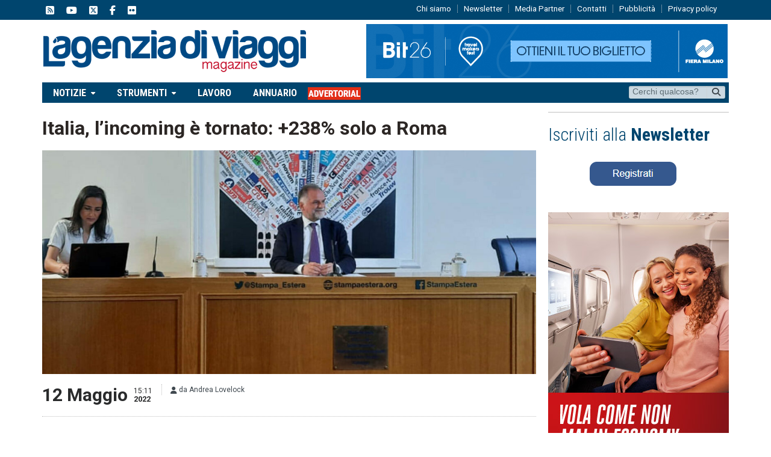

--- FILE ---
content_type: text/html; charset=UTF-8
request_url: https://www.lagenziadiviaggimag.it/italia-lincoming-e-tornato-238-solo-a-roma/
body_size: 25052
content:
<!DOCTYPE html>
<!--[if IE 7]>
<html class="ie ie7" lang="it-IT">
<![endif]-->
<!--[if IE 8]>
<html class="ie ie8" lang="it-IT">
<![endif]-->
<!--[if !(IE 7) | !(IE 8)  ]><!-->

<!-- BEGIN html -->
<html xmlns="http://www.w3.org/1999/xhtml" lang="it-IT">
    <!--<![endif]-->
    <!-- BEGIN head -->
    <head>
        <!-- Title -->
        <title>
            Italia, l&#8217;incoming è tornato: +238% solo a Roma | L&#039;Agenzia di Viaggi Magazine        </title>

        <!-- Meta Tags -->
        <meta http-equiv="content-type" content="text/html; charset=UTF-8" />
        <meta name="viewport" content="width=device-width, initial-scale=1, maximum-scale=1" />
        <meta http-equiv="X-UA-Compatible" content="IE=Edge,chrome=1">
            <!-- Favicon -->
                            <link rel="shortcut icon" href="https://www.lagenziadiviaggimag.it/wp-content/uploads/2017/01/favicon-e1484906817626.jpg" type="image/x-icon" />
            
            <link rel="alternate" type="application/rss+xml" href="https://www.lagenziadiviaggimag.it/feed/" title="L&#039;Agenzia di Viaggi Magazine latest posts" />
            <link rel="alternate" type="application/rss+xml" href="https://www.lagenziadiviaggimag.it/comments/feed/" title="L&#039;Agenzia di Viaggi Magazine latest comments" />
            <link rel="pingback" href="https://www.lagenziadiviaggimag.it/xmlrpc.php" />

            <meta name='robots' content='index, follow, max-image-preview:large, max-snippet:-1, max-video-preview:-1' />
<script id="cookieyes" type="text/javascript" src="https://cdn-cookieyes.com/client_data/8a814be8da75597a9d722f10/script.js"></script>
	<!-- This site is optimized with the Yoast SEO plugin v26.8 - https://yoast.com/product/yoast-seo-wordpress/ -->
	<title>Italia, l&#039;incoming è tornato: +238% solo a Roma - L&#039;Agenzia di Viaggi Magazine</title>
	<meta name="description" content="Incontro con la stampa estera, a Roma, per il ministro Garavaglia e l&#039;ad Enit Garibaldi. Resi noti i primi confortanti dati sul 2022." />
	<link rel="canonical" href="https://www.lagenziadiviaggimag.it/italia-lincoming-e-tornato-238-solo-a-roma/" />
	<meta property="og:locale" content="it_IT" />
	<meta property="og:type" content="article" />
	<meta property="og:title" content="Italia, l&#039;incoming è tornato: +238% solo a Roma - L&#039;Agenzia di Viaggi Magazine" />
	<meta property="og:description" content="Incontro con la stampa estera, a Roma, per il ministro Garavaglia e l&#039;ad Enit Garibaldi. Resi noti i primi confortanti dati sul 2022." />
	<meta property="og:url" content="https://www.lagenziadiviaggimag.it/italia-lincoming-e-tornato-238-solo-a-roma/" />
	<meta property="og:site_name" content="L&#039;Agenzia di Viaggi Magazine" />
	<meta property="article:publisher" content="https://www.facebook.com/lagenziadiviaggi/?fref=ts" />
	<meta property="article:published_time" content="2022-05-12T13:11:17+00:00" />
	<meta property="article:modified_time" content="2022-05-12T13:11:32+00:00" />
	<meta property="og:image" content="https://euhkb3nhdo3.exactdn.com/wp-content/uploads/2022/05/garavglia-stampa-estera.jpg?lossy=1&ssl=1" />
	<meta property="og:image:width" content="932" />
	<meta property="og:image:height" content="514" />
	<meta property="og:image:type" content="image/jpeg" />
	<meta name="author" content="Andrea Lovelock" />
	<meta name="twitter:card" content="summary_large_image" />
	<meta name="twitter:creator" content="@lagenziaviaggi" />
	<meta name="twitter:site" content="@lagenziaviaggi" />
	<meta name="twitter:label1" content="Scritto da" />
	<meta name="twitter:data1" content="Andrea Lovelock" />
	<meta name="twitter:label2" content="Tempo di lettura stimato" />
	<meta name="twitter:data2" content="4 minuti" />
	<script type="application/ld+json" class="yoast-schema-graph">{"@context":"https://schema.org","@graph":[{"@type":"Article","@id":"https://www.lagenziadiviaggimag.it/italia-lincoming-e-tornato-238-solo-a-roma/#article","isPartOf":{"@id":"https://www.lagenziadiviaggimag.it/italia-lincoming-e-tornato-238-solo-a-roma/"},"author":{"name":"Andrea Lovelock","@id":"https://www.lagenziadiviaggimag.it/#/schema/person/9b4f41929d998a88fcb6198ff7bd8615"},"headline":"Italia, l&#8217;incoming è tornato: +238% solo a Roma","datePublished":"2022-05-12T13:11:17+00:00","dateModified":"2022-05-12T13:11:32+00:00","mainEntityOfPage":{"@id":"https://www.lagenziadiviaggimag.it/italia-lincoming-e-tornato-238-solo-a-roma/"},"wordCount":708,"publisher":{"@id":"https://www.lagenziadiviaggimag.it/#organization"},"image":{"@id":"https://www.lagenziadiviaggimag.it/italia-lincoming-e-tornato-238-solo-a-roma/#primaryimage"},"thumbnailUrl":"https://www.lagenziadiviaggimag.it/wp-content/uploads/2022/05/garavglia-stampa-estera.jpg","keywords":["Massimo Garavaglia","Roberta Garibaldi"],"articleSection":["Attualità"],"inLanguage":"it-IT","copyrightYear":"2022","copyrightHolder":{"@id":"https://www.lagenziadiviaggimag.it/#organization"}},{"@type":"WebPage","@id":"https://www.lagenziadiviaggimag.it/italia-lincoming-e-tornato-238-solo-a-roma/","url":"https://www.lagenziadiviaggimag.it/italia-lincoming-e-tornato-238-solo-a-roma/","name":"Italia, l'incoming è tornato: +238% solo a Roma - L&#039;Agenzia di Viaggi Magazine","isPartOf":{"@id":"https://www.lagenziadiviaggimag.it/#website"},"primaryImageOfPage":{"@id":"https://www.lagenziadiviaggimag.it/italia-lincoming-e-tornato-238-solo-a-roma/#primaryimage"},"image":{"@id":"https://www.lagenziadiviaggimag.it/italia-lincoming-e-tornato-238-solo-a-roma/#primaryimage"},"thumbnailUrl":"https://www.lagenziadiviaggimag.it/wp-content/uploads/2022/05/garavglia-stampa-estera.jpg","datePublished":"2022-05-12T13:11:17+00:00","dateModified":"2022-05-12T13:11:32+00:00","description":"Incontro con la stampa estera, a Roma, per il ministro Garavaglia e l'ad Enit Garibaldi. Resi noti i primi confortanti dati sul 2022.","breadcrumb":{"@id":"https://www.lagenziadiviaggimag.it/italia-lincoming-e-tornato-238-solo-a-roma/#breadcrumb"},"inLanguage":"it-IT","potentialAction":[{"@type":"ReadAction","target":["https://www.lagenziadiviaggimag.it/italia-lincoming-e-tornato-238-solo-a-roma/"]}]},{"@type":"ImageObject","inLanguage":"it-IT","@id":"https://www.lagenziadiviaggimag.it/italia-lincoming-e-tornato-238-solo-a-roma/#primaryimage","url":"https://www.lagenziadiviaggimag.it/wp-content/uploads/2022/05/garavglia-stampa-estera.jpg","contentUrl":"https://www.lagenziadiviaggimag.it/wp-content/uploads/2022/05/garavglia-stampa-estera.jpg","width":932,"height":514,"caption":"garavglia-stampa-estera"},{"@type":"BreadcrumbList","@id":"https://www.lagenziadiviaggimag.it/italia-lincoming-e-tornato-238-solo-a-roma/#breadcrumb","itemListElement":[{"@type":"ListItem","position":1,"name":"Home","item":"https://www.lagenziadiviaggimag.it/"},{"@type":"ListItem","position":2,"name":"Pagina articoli","item":"https://www.lagenziadiviaggimag.it/113-2/"},{"@type":"ListItem","position":3,"name":"Massimo Garavaglia","item":"https://www.lagenziadiviaggimag.it/tag/massimo-garavaglia/"},{"@type":"ListItem","position":4,"name":"Italia, l&#8217;incoming è tornato: +238% solo a Roma"}]},{"@type":"WebSite","@id":"https://www.lagenziadiviaggimag.it/#website","url":"https://www.lagenziadiviaggimag.it/","name":"L'Agenzia di Viaggi Magazine","description":"Network multimediale di informazione turistica","publisher":{"@id":"https://www.lagenziadiviaggimag.it/#organization"},"alternateName":"www.lagenziadiviaggimag.it","potentialAction":[{"@type":"SearchAction","target":{"@type":"EntryPoint","urlTemplate":"https://www.lagenziadiviaggimag.it/?s={search_term_string}"},"query-input":{"@type":"PropertyValueSpecification","valueRequired":true,"valueName":"search_term_string"}}],"inLanguage":"it-IT"},{"@type":"Organization","@id":"https://www.lagenziadiviaggimag.it/#organization","name":"L'Agenzia di Viaggi Magazine","url":"https://www.lagenziadiviaggimag.it/","logo":{"@type":"ImageObject","inLanguage":"it-IT","@id":"https://www.lagenziadiviaggimag.it/#/schema/logo/image/","url":"https://www.lagenziadiviaggimag.it/wp-content/uploads/2017/01/logopiugrande.png","contentUrl":"https://www.lagenziadiviaggimag.it/wp-content/uploads/2017/01/logopiugrande.png","width":974,"height":162,"caption":"L'Agenzia di Viaggi Magazine"},"image":{"@id":"https://www.lagenziadiviaggimag.it/#/schema/logo/image/"},"sameAs":["https://www.facebook.com/lagenziadiviaggi/?fref=ts","https://x.com/lagenziaviaggi","https://www.instagram.com/lagenziadiviaggi/?hl=it","https://www.youtube.com/user/lagenziadiviaggi"]},{"@type":"Person","@id":"https://www.lagenziadiviaggimag.it/#/schema/person/9b4f41929d998a88fcb6198ff7bd8615","name":"Andrea Lovelock","image":{"@type":"ImageObject","inLanguage":"it-IT","@id":"https://www.lagenziadiviaggimag.it/#/schema/person/image/","url":"https://secure.gravatar.com/avatar/91321430c54786220ad76cbc02a0d6dc85d144ceef6045432b898084e2464603?s=96&d=mm&r=g","contentUrl":"https://secure.gravatar.com/avatar/91321430c54786220ad76cbc02a0d6dc85d144ceef6045432b898084e2464603?s=96&d=mm&r=g","caption":"Andrea Lovelock"},"url":"https://www.lagenziadiviaggimag.it/author/andrea-lovelock/"}]}</script>
	<!-- / Yoast SEO plugin. -->


<link rel='dns-prefetch' href='//fonts.googleapis.com' />
<link rel='dns-prefetch' href='//use.fontawesome.com' />
<link rel="alternate" type="application/rss+xml" title="L&#039;Agenzia di Viaggi Magazine &raquo; Feed" href="https://www.lagenziadiviaggimag.it/feed/" />
<script type="text/javascript" id="wpp-js" src="https://www.lagenziadiviaggimag.it/wp-content/plugins/wordpress-popular-posts/assets/js/wpp.min.js?ver=7.3.6" data-sampling="1" data-sampling-rate="10" data-api-url="https://www.lagenziadiviaggimag.it/wp-json/wordpress-popular-posts" data-post-id="63229" data-token="42baebf211" data-lang="0" data-debug="0"></script>
<link rel="alternate" title="oEmbed (JSON)" type="application/json+oembed" href="https://www.lagenziadiviaggimag.it/wp-json/oembed/1.0/embed?url=https%3A%2F%2Fwww.lagenziadiviaggimag.it%2Fitalia-lincoming-e-tornato-238-solo-a-roma%2F" />
<link rel="alternate" title="oEmbed (XML)" type="text/xml+oembed" href="https://www.lagenziadiviaggimag.it/wp-json/oembed/1.0/embed?url=https%3A%2F%2Fwww.lagenziadiviaggimag.it%2Fitalia-lincoming-e-tornato-238-solo-a-roma%2F&#038;format=xml" />
		<!-- This site uses the Google Analytics by MonsterInsights plugin v9.11.1 - Using Analytics tracking - https://www.monsterinsights.com/ -->
							<script src="//www.googletagmanager.com/gtag/js?id=G-S1ZXWSMV9D"  data-cfasync="false" data-wpfc-render="false" type="text/javascript" async></script>
			<script data-cfasync="false" data-wpfc-render="false" type="text/javascript">
				var mi_version = '9.11.1';
				var mi_track_user = true;
				var mi_no_track_reason = '';
								var MonsterInsightsDefaultLocations = {"page_location":"https:\/\/www.lagenziadiviaggimag.it\/italia-lincoming-e-tornato-238-solo-a-roma\/"};
								if ( typeof MonsterInsightsPrivacyGuardFilter === 'function' ) {
					var MonsterInsightsLocations = (typeof MonsterInsightsExcludeQuery === 'object') ? MonsterInsightsPrivacyGuardFilter( MonsterInsightsExcludeQuery ) : MonsterInsightsPrivacyGuardFilter( MonsterInsightsDefaultLocations );
				} else {
					var MonsterInsightsLocations = (typeof MonsterInsightsExcludeQuery === 'object') ? MonsterInsightsExcludeQuery : MonsterInsightsDefaultLocations;
				}

								var disableStrs = [
										'ga-disable-G-S1ZXWSMV9D',
									];

				/* Function to detect opted out users */
				function __gtagTrackerIsOptedOut() {
					for (var index = 0; index < disableStrs.length; index++) {
						if (document.cookie.indexOf(disableStrs[index] + '=true') > -1) {
							return true;
						}
					}

					return false;
				}

				/* Disable tracking if the opt-out cookie exists. */
				if (__gtagTrackerIsOptedOut()) {
					for (var index = 0; index < disableStrs.length; index++) {
						window[disableStrs[index]] = true;
					}
				}

				/* Opt-out function */
				function __gtagTrackerOptout() {
					for (var index = 0; index < disableStrs.length; index++) {
						document.cookie = disableStrs[index] + '=true; expires=Thu, 31 Dec 2099 23:59:59 UTC; path=/';
						window[disableStrs[index]] = true;
					}
				}

				if ('undefined' === typeof gaOptout) {
					function gaOptout() {
						__gtagTrackerOptout();
					}
				}
								window.dataLayer = window.dataLayer || [];

				window.MonsterInsightsDualTracker = {
					helpers: {},
					trackers: {},
				};
				if (mi_track_user) {
					function __gtagDataLayer() {
						dataLayer.push(arguments);
					}

					function __gtagTracker(type, name, parameters) {
						if (!parameters) {
							parameters = {};
						}

						if (parameters.send_to) {
							__gtagDataLayer.apply(null, arguments);
							return;
						}

						if (type === 'event') {
														parameters.send_to = monsterinsights_frontend.v4_id;
							var hookName = name;
							if (typeof parameters['event_category'] !== 'undefined') {
								hookName = parameters['event_category'] + ':' + name;
							}

							if (typeof MonsterInsightsDualTracker.trackers[hookName] !== 'undefined') {
								MonsterInsightsDualTracker.trackers[hookName](parameters);
							} else {
								__gtagDataLayer('event', name, parameters);
							}
							
						} else {
							__gtagDataLayer.apply(null, arguments);
						}
					}

					__gtagTracker('js', new Date());
					__gtagTracker('set', {
						'developer_id.dZGIzZG': true,
											});
					if ( MonsterInsightsLocations.page_location ) {
						__gtagTracker('set', MonsterInsightsLocations);
					}
										__gtagTracker('config', 'G-S1ZXWSMV9D', {"forceSSL":"true","link_attribution":"true"} );
										window.gtag = __gtagTracker;										(function () {
						/* https://developers.google.com/analytics/devguides/collection/analyticsjs/ */
						/* ga and __gaTracker compatibility shim. */
						var noopfn = function () {
							return null;
						};
						var newtracker = function () {
							return new Tracker();
						};
						var Tracker = function () {
							return null;
						};
						var p = Tracker.prototype;
						p.get = noopfn;
						p.set = noopfn;
						p.send = function () {
							var args = Array.prototype.slice.call(arguments);
							args.unshift('send');
							__gaTracker.apply(null, args);
						};
						var __gaTracker = function () {
							var len = arguments.length;
							if (len === 0) {
								return;
							}
							var f = arguments[len - 1];
							if (typeof f !== 'object' || f === null || typeof f.hitCallback !== 'function') {
								if ('send' === arguments[0]) {
									var hitConverted, hitObject = false, action;
									if ('event' === arguments[1]) {
										if ('undefined' !== typeof arguments[3]) {
											hitObject = {
												'eventAction': arguments[3],
												'eventCategory': arguments[2],
												'eventLabel': arguments[4],
												'value': arguments[5] ? arguments[5] : 1,
											}
										}
									}
									if ('pageview' === arguments[1]) {
										if ('undefined' !== typeof arguments[2]) {
											hitObject = {
												'eventAction': 'page_view',
												'page_path': arguments[2],
											}
										}
									}
									if (typeof arguments[2] === 'object') {
										hitObject = arguments[2];
									}
									if (typeof arguments[5] === 'object') {
										Object.assign(hitObject, arguments[5]);
									}
									if ('undefined' !== typeof arguments[1].hitType) {
										hitObject = arguments[1];
										if ('pageview' === hitObject.hitType) {
											hitObject.eventAction = 'page_view';
										}
									}
									if (hitObject) {
										action = 'timing' === arguments[1].hitType ? 'timing_complete' : hitObject.eventAction;
										hitConverted = mapArgs(hitObject);
										__gtagTracker('event', action, hitConverted);
									}
								}
								return;
							}

							function mapArgs(args) {
								var arg, hit = {};
								var gaMap = {
									'eventCategory': 'event_category',
									'eventAction': 'event_action',
									'eventLabel': 'event_label',
									'eventValue': 'event_value',
									'nonInteraction': 'non_interaction',
									'timingCategory': 'event_category',
									'timingVar': 'name',
									'timingValue': 'value',
									'timingLabel': 'event_label',
									'page': 'page_path',
									'location': 'page_location',
									'title': 'page_title',
									'referrer' : 'page_referrer',
								};
								for (arg in args) {
																		if (!(!args.hasOwnProperty(arg) || !gaMap.hasOwnProperty(arg))) {
										hit[gaMap[arg]] = args[arg];
									} else {
										hit[arg] = args[arg];
									}
								}
								return hit;
							}

							try {
								f.hitCallback();
							} catch (ex) {
							}
						};
						__gaTracker.create = newtracker;
						__gaTracker.getByName = newtracker;
						__gaTracker.getAll = function () {
							return [];
						};
						__gaTracker.remove = noopfn;
						__gaTracker.loaded = true;
						window['__gaTracker'] = __gaTracker;
					})();
									} else {
										console.log("");
					(function () {
						function __gtagTracker() {
							return null;
						}

						window['__gtagTracker'] = __gtagTracker;
						window['gtag'] = __gtagTracker;
					})();
									}
			</script>
							<!-- / Google Analytics by MonsterInsights -->
		<!-- lagenziadiviaggimag.it is managing ads with Advanced Ads --><script id="lagen-ready">
			window.advanced_ads_ready=function(e,a){a=a||"complete";var d=function(e){return"interactive"===a?"loading"!==e:"complete"===e};d(document.readyState)?e():document.addEventListener("readystatechange",(function(a){d(a.target.readyState)&&e()}),{once:"interactive"===a})},window.advanced_ads_ready_queue=window.advanced_ads_ready_queue||[];		</script>
		<style id='wp-img-auto-sizes-contain-inline-css' type='text/css'>
img:is([sizes=auto i],[sizes^="auto," i]){contain-intrinsic-size:3000px 1500px}
/*# sourceURL=wp-img-auto-sizes-contain-inline-css */
</style>
<style id='wp-emoji-styles-inline-css' type='text/css'>

	img.wp-smiley, img.emoji {
		display: inline !important;
		border: none !important;
		box-shadow: none !important;
		height: 1em !important;
		width: 1em !important;
		margin: 0 0.07em !important;
		vertical-align: -0.1em !important;
		background: none !important;
		padding: 0 !important;
	}
/*# sourceURL=wp-emoji-styles-inline-css */
</style>
<style id='font-awesome-svg-styles-default-inline-css' type='text/css'>
.svg-inline--fa {
  display: inline-block;
  height: 1em;
  overflow: visible;
  vertical-align: -.125em;
}
/*# sourceURL=font-awesome-svg-styles-default-inline-css */
</style>
<link rel='stylesheet' id='font-awesome-svg-styles-css' href='https://www.lagenziadiviaggimag.it/wp-content/uploads/font-awesome/v6.5.2/css/svg-with-js.css' type='text/css' media='all' />
<style id='font-awesome-svg-styles-inline-css' type='text/css'>
   .wp-block-font-awesome-icon svg::before,
   .wp-rich-text-font-awesome-icon svg::before {content: unset;}
/*# sourceURL=font-awesome-svg-styles-inline-css */
</style>
<link rel='stylesheet' id='color-bg-tag-cloud-css' href='https://www.lagenziadiviaggimag.it/wp-content/plugins/color-bg-tag-cloud/inc/color-bg-tag-cloud.css?ver=5a05261992481a66f3e53b7984d350ad' type='text/css' media='all' />
<link crossorigin="anonymous" rel='stylesheet' id='google-fonts-1-css' href='https://fonts.googleapis.com/css?family=Roboto&#038;subset=latin&#038;ver=5a05261992481a66f3e53b7984d350ad' type='text/css' media='all' />
<link crossorigin="anonymous" rel='stylesheet' id='google-fonts-2-css' href='https://fonts.googleapis.com/css?family=Roboto+Condensed&#038;subset=latin&#038;ver=5a05261992481a66f3e53b7984d350ad' type='text/css' media='all' />
<link rel='stylesheet' id='reset-css' href='https://www.lagenziadiviaggimag.it/wp-content/themes/gadgetine-theme/css/reset.css?ver=5a05261992481a66f3e53b7984d350ad' type='text/css' media='all' />
<link rel='stylesheet' id='font-awesome-css' href='https://www.lagenziadiviaggimag.it/wp-content/themes/gadgetine-theme/css/font-awesome.min.css?ver=5a05261992481a66f3e53b7984d350ad' type='text/css' media='all' />
<link rel='stylesheet' id='dat-menu-css' href='https://www.lagenziadiviaggimag.it/wp-content/themes/gadgetine-theme/css/dat-menu.css?ver=5a05261992481a66f3e53b7984d350ad' type='text/css' media='all' />
<link rel='stylesheet' id='main-stylesheet-css' href='https://www.lagenziadiviaggimag.it/wp-content/themes/gadgetine-theme/css/main-stylesheet.css?ver=3.8.1' type='text/css' media='all' />
<link rel='stylesheet' id='lightbox-css' href='https://www.lagenziadiviaggimag.it/wp-content/themes/gadgetine-theme/css/lightbox.css?ver=5a05261992481a66f3e53b7984d350ad' type='text/css' media='all' />
<link rel='stylesheet' id='shortcode-css' href='https://www.lagenziadiviaggimag.it/wp-content/themes/gadgetine-theme/css/shortcodes.css?ver=5a05261992481a66f3e53b7984d350ad' type='text/css' media='all' />
<link rel='stylesheet' id='animate-css' href='https://www.lagenziadiviaggimag.it/wp-content/themes/gadgetine-theme/css/animate.css?ver=5a05261992481a66f3e53b7984d350ad' type='text/css' media='all' />
<link rel='stylesheet' id='carousel-css' href='https://www.lagenziadiviaggimag.it/wp-content/themes/gadgetine-theme/css/owl.carousel.css?ver=5a05261992481a66f3e53b7984d350ad' type='text/css' media='all' />
<link rel='stylesheet' id='responsive-css' href='https://www.lagenziadiviaggimag.it/wp-content/themes/gadgetine-theme/css/responsive.css?ver=3.7.0' type='text/css' media='all' />
<link rel='stylesheet' id='dynamic-css-css' href='https://www.lagenziadiviaggimag.it/wp-content/themes/gadgetine-theme/functions/ot_dyn.css?ver=5a05261992481a66f3e53b7984d350ad' type='text/css' media='all' />
<link rel='stylesheet' id='style-css' href='https://www.lagenziadiviaggimag.it/wp-content/themes/gadgetine-theme/style.css?ver=5a05261992481a66f3e53b7984d350ad' type='text/css' media='all' />
<link crossorigin="anonymous" rel='stylesheet' id='font-awesome-official-css' href='https://use.fontawesome.com/releases/v6.5.2/css/all.css' type='text/css' media='all' integrity="sha384-PPIZEGYM1v8zp5Py7UjFb79S58UeqCL9pYVnVPURKEqvioPROaVAJKKLzvH2rDnI" crossorigin="anonymous" />
<link rel='stylesheet' id='heateor_sss_frontend_css-css' href='https://www.lagenziadiviaggimag.it/wp-content/plugins/sassy-social-share/public/css/sassy-social-share-public.css?ver=3.3.79' type='text/css' media='all' />
<style id='heateor_sss_frontend_css-inline-css' type='text/css'>
.heateor_sss_button_instagram span.heateor_sss_svg,a.heateor_sss_instagram span.heateor_sss_svg{background:radial-gradient(circle at 30% 107%,#fdf497 0,#fdf497 5%,#fd5949 45%,#d6249f 60%,#285aeb 90%)}.heateor_sss_horizontal_sharing .heateor_sss_svg,.heateor_sss_standard_follow_icons_container .heateor_sss_svg{color:#fff;border-width:10px;border-style:solid;border-color:#ffffff}.heateor_sss_horizontal_sharing .heateorSssTCBackground{color:#666}.heateor_sss_horizontal_sharing span.heateor_sss_svg:hover,.heateor_sss_standard_follow_icons_container span.heateor_sss_svg:hover{border-color:transparent;}.heateor_sss_vertical_sharing span.heateor_sss_svg,.heateor_sss_floating_follow_icons_container span.heateor_sss_svg{color:#fff;border-width:0px;border-style:solid;border-color:transparent;}.heateor_sss_vertical_sharing .heateorSssTCBackground{color:#666;}.heateor_sss_vertical_sharing span.heateor_sss_svg:hover,.heateor_sss_floating_follow_icons_container span.heateor_sss_svg:hover{border-color:transparent;}@media screen and (max-width:783px) {.heateor_sss_vertical_sharing{display:none!important}}
/*# sourceURL=heateor_sss_frontend_css-inline-css */
</style>
<link crossorigin="anonymous" rel='stylesheet' id='font-awesome-official-v4shim-css' href='https://use.fontawesome.com/releases/v6.5.2/css/v4-shims.css' type='text/css' media='all' integrity="sha384-XyvK/kKwgVW+fuRkusfLgfhAMuaxLPSOY8W7wj8tUkf0Nr2WGHniPmpdu+cmPS5n" crossorigin="anonymous" />
<script type="text/javascript" src="https://www.lagenziadiviaggimag.it/wp-content/plugins/google-analytics-for-wordpress/assets/js/frontend-gtag.min.js?ver=9.11.1" id="monsterinsights-frontend-script-js" async="async" data-wp-strategy="async"></script>
<script data-cfasync="false" data-wpfc-render="false" type="text/javascript" id='monsterinsights-frontend-script-js-extra'>/* <![CDATA[ */
var monsterinsights_frontend = {"js_events_tracking":"true","download_extensions":"doc,pdf,ppt,zip,xls,docx,pptx,xlsx","inbound_paths":"[]","home_url":"https:\/\/www.lagenziadiviaggimag.it","hash_tracking":"false","v4_id":"G-S1ZXWSMV9D"};/* ]]> */
</script>
<script type="text/javascript" id="jquery-core-js-extra">
/* <![CDATA[ */
var ot = {"THEME_NAME":"gadgetine","adminUrl":"https://www.lagenziadiviaggimag.it/wp-admin/admin-ajax.php","gallery_id":"","galleryCat":"","imageUrl":"https://www.lagenziadiviaggimag.it/wp-content/themes/gadgetine-theme/images/","cssUrl":"https://www.lagenziadiviaggimag.it/wp-content/themes/gadgetine-theme/css/","themeUrl":"https://www.lagenziadiviaggimag.it/wp-content/themes/gadgetine-theme"};
//# sourceURL=jquery-core-js-extra
/* ]]> */
</script>
<script type="text/javascript" src="https://www.lagenziadiviaggimag.it/wp-includes/js/jquery/jquery.min.js?ver=3.7.1" id="jquery-core-js"></script>
<script type="text/javascript" src="https://www.lagenziadiviaggimag.it/wp-includes/js/jquery/jquery-migrate.min.js?ver=3.4.1" id="jquery-migrate-js"></script>
<script type="text/javascript" id="advanced-ads-advanced-js-js-extra">
/* <![CDATA[ */
var advads_options = {"blog_id":"1","privacy":{"consent-method":"","custom-cookie-name":"","custom-cookie-value":"","enabled":false,"state":"not_needed"}};
//# sourceURL=advanced-ads-advanced-js-js-extra
/* ]]> */
</script>
<script type="text/javascript" src="https://www.lagenziadiviaggimag.it/wp-content/plugins/advanced-ads/public/assets/js/advanced.min.js?ver=1.56.3" id="advanced-ads-advanced-js-js"></script>
<script type="text/javascript" src="https://www.lagenziadiviaggimag.it/wp-content/themes/gadgetine-theme/js/owl.carousel.min.js?ver=5a05261992481a66f3e53b7984d350ad" id="owl-carousel-js"></script>
<script type="text/javascript" src="https://www.lagenziadiviaggimag.it/wp-content/themes/gadgetine-theme/functions/ot_dyn.js?ver=5a05261992481a66f3e53b7984d350ad" id="dynamic-scripts-js"></script>
<script></script><link rel="https://api.w.org/" href="https://www.lagenziadiviaggimag.it/wp-json/" /><link rel="alternate" title="JSON" type="application/json" href="https://www.lagenziadiviaggimag.it/wp-json/wp/v2/posts/63229" /><link rel="EditURI" type="application/rsd+xml" title="RSD" href="https://www.lagenziadiviaggimag.it/xmlrpc.php?rsd" />

<link rel='shortlink' href='https://www.lagenziadiviaggimag.it/?p=63229' />
            <style id="wpp-loading-animation-styles">@-webkit-keyframes bgslide{from{background-position-x:0}to{background-position-x:-200%}}@keyframes bgslide{from{background-position-x:0}to{background-position-x:-200%}}.wpp-widget-block-placeholder,.wpp-shortcode-placeholder{margin:0 auto;width:60px;height:3px;background:#dd3737;background:linear-gradient(90deg,#dd3737 0%,#571313 10%,#dd3737 100%);background-size:200% auto;border-radius:3px;-webkit-animation:bgslide 1s infinite linear;animation:bgslide 1s infinite linear}</style>
            <script>advads_items = { conditions: {}, display_callbacks: {}, display_effect_callbacks: {}, hide_callbacks: {}, backgrounds: {}, effect_durations: {}, close_functions: {}, showed: [] };</script><style type="text/css" id="lagen-layer-custom-css"></style><script type="text/javascript">
		var advadsCfpQueue = [];
		var advadsCfpAd = function( adID ){
			if ( 'undefined' == typeof advadsProCfp ) { advadsCfpQueue.push( adID ) } else { advadsProCfp.addElement( adID ) }
		};
		</script>
		<link rel="stylesheet" href="https://www.lagenziadiviaggimag.it/wp-content/themes/gadgetine-theme/css/carousel.css"><script src="https://www.lagenziadiviaggimag.it/wp-content/themes/gadgetine-theme/js/transition.js"></script><script src="https://www.lagenziadiviaggimag.it/wp-content/themes/gadgetine-theme/js/carousel.js"></script><style>.carousel-inner > .item > img,.carousel-inner > .item > a > img {  width: 100%;  margin: auto;}.carousel-control {position: absolute;top: 0;bottom: 0;left: 0;width: 44px;height: 44px;top: 40%;background: rgba(0, 0, 0, 0.75);font-size: 20px;color: #fff;text-align: center;text-shadow: 0 1px 2px rgba(0,0,0,.6);}.carousel-control .glyphicon-chevron-left, .carousel-control .glyphicon-chevron-right, .carousel-control .icon-next, .carousel-control .icon-prev {width: 22px;height: 30px;font-size: 30px;}.carousel-control .glyphicon-chevron-left, .carousel-control .glyphicon-chevron-right, .carousel-control .icon-next, .carousel-control .icon-prev {position: absolute;top: 35%;z-index: 5;display: inline-block;}</style><meta name="generator" content="Powered by WPBakery Page Builder - drag and drop page builder for WordPress."/>
<link rel="amphtml" href="https://www.lagenziadiviaggimag.it/italia-lincoming-e-tornato-238-solo-a-roma/amp/"><script  async src="https://pagead2.googlesyndication.com/pagead/js/adsbygoogle.js?client=ca-pub-8412776413659514" crossorigin="anonymous"></script><link rel="icon" href="https://www.lagenziadiviaggimag.it/wp-content/uploads/2017/02/cropped-logo_quadrato-32x32.png" sizes="32x32" />
<link rel="icon" href="https://www.lagenziadiviaggimag.it/wp-content/uploads/2017/02/cropped-logo_quadrato-192x192.png" sizes="192x192" />
<link rel="apple-touch-icon" href="https://www.lagenziadiviaggimag.it/wp-content/uploads/2017/02/cropped-logo_quadrato-180x180.png" />
<meta name="msapplication-TileImage" content="https://www.lagenziadiviaggimag.it/wp-content/uploads/2017/02/cropped-logo_quadrato-270x270.png" />
		<style type="text/css" id="wp-custom-css">
			h5 {
font-size:7pt !important;
	font-weight:normal !important;
}

.shortocde-content ol {
	font-family:'Georgia' !important;
	font-size:15px;
}

@media only screen and (max-width: 600px) {
a.adtabstravelid:before {
		content: url('/img/travelid.png')!important;
	}
	}

.shortocde-content p.caps:first-letter {
    font-size: 15px;
    font-weight: inherit;
    float: none;
    margin: 0;
    color: #1a1a1a;
    line-height: 132%;
}

/* Custom Facebook Feed */
.cff-page-name .cff-author-date {
font-family: 'Roboto' !important;
}
/* Custom Facebook Feed - End */

/*WORDPRESS POPULAR POSTS*/
.wpp-list {
	font-size:14px;
	line-height:130%;
}

.wpp-post-title {
	margin-bottom:10px;
}

.related-articles .item-header {
    margin-bottom: 10px;
    display: none;
}


a i[class*="fa"]{vertical-align:middle;}

@media only screen and (max-width: 900px){
.main-menu-reposnive-button{
	display: flow-root;
}
}		</style>
		<noscript><style> .wpb_animate_when_almost_visible { opacity: 1; }</style></noscript>
            <!--
                            <script async='async' src='https://www.googletagservices.com/tag/js/gpt.js'></script>
                            <script>
                              var googletag = googletag || {};
                              googletag.cmd = googletag.cmd || [];
                            </script>
            
                            <script>
                              googletag.cmd.push(function() {
                                googletag.defineSlot('/401258762/MM_2_test', [300, 250], 'div-gpt-ad-1486103790040-0').addService(googletag.pubads());
                                googletag.pubads().enableSingleRequest();
                                googletag.enableServices();
                              });
                            </script>
            -->

            <!-- Google tag (gtag.js) -->
            <script async src="https://www.googletagmanager.com/gtag/js?id=G-S1ZXWSMV9D"></script>
            <script>
                window.dataLayer = window.dataLayer || [];
                function gtag() {
                    dataLayer.push(arguments);
                }
                gtag('js', new Date());

                gtag('config', 'G-S1ZXWSMV9D');
            </script>


            

            <!-- END head -->
    </head>

    <!-- BEGIN body -->
    <body class="wp-singular post-template-default single single-post postid-63229 single-format-standard wp-theme-gadgetine-theme wpb-js-composer js-comp-ver-8.7.2 vc_responsive">
        	
        <!-- BEGIN .boxed -->
<div class="boxed">
        <!-- BEGIN .header -->
    <header class="header">
                    <div class="top-line">
                <div class="wrapper">

                    <div class="left social-content social-content-top">
                        <a href="https://www.lagenziadiviaggi.it/feed/" target="_blank" class="soc-rss-icon soc-rss-icon-top"><i class="fa-solid fa-square-rss"></i></a>	
                        <a href="https://www.youtube.com/user/lagenziadiviaggi" target="_blank" class="soc-facebook-icon soc-youtube-icon-top"><i class="fa-brands fa-youtube"></i></a>																<a href="https://twitter.com/lagenziaviaggi" target="_blank" class="soc-twitter-icon  soc-twitter-icon-top"><i class="fa-brands fa-square-x-twitter"></i></a>	
                        <a href="https://www.facebook.com/lagenziadiviaggi/?fref=ts" target="_blank" class="soc-facebook-icon soc-facebook-icon-top"><i class="fa-brands fa-facebook-f"></i></a>	
                        <a href="https://www.flickr.com/photos/lagenziadiviaggi" target="_blank" class="soc-facebook-icon soc-flickr-icon-top"><i class="fa-brands fa-flickr"></i></a>	
                    </div>

                                                <nav class="menu-sovratestata-container"><ul class="top-menu load-responsive" rel="Top Menu"><li id="menu-item-99" class="colorblack menu-item menu-item-type-custom menu-item-object-custom single"><a href="/chi-siamo/">Chi siamo</a></li>
<li id="menu-item-100" class="menu-item menu-item-type-custom menu-item-object-custom single"><a href="/iscriviti-alla-nostra-newsletter/">Newsletter</a></li>
<li id="menu-item-101" class="menu-item menu-item-type-custom menu-item-object-custom single"><a href="/media-partner/">Media Partner</a></li>
<li id="menu-item-485" class="menu-item menu-item-type-post_type menu-item-object-page single"><a href="https://www.lagenziadiviaggimag.it/contatti/">Contatti</a></li>
<li id="menu-item-20436" class="menu-item menu-item-type-post_type menu-item-object-page single"><a href="https://www.lagenziadiviaggimag.it/pubblicita/">Pubblicità</a></li>
<li id="menu-item-21132" class="menu-item menu-item-type-post_type menu-item-object-page single"><a href="https://www.lagenziadiviaggimag.it/informazioni-sul-trattamento-dati-personali/">Privacy policy</a></li>
</ul></nav>						
                                </div>
            </div>
        

        <!-- BEGIN .wrapper -->
        <div class="wrapper">

            <!-- BEGIN .header-block -->
            <div class="header-block">
                <div class="header-logo">
                                            <a href="https://www.lagenziadiviaggimag.it"><img src="https://www.lagenziadiviaggimag.it/wp-content/uploads/2017/01/logopiugrande.png" alt="L&#039;Agenzia di Viaggi Magazine" /></a>
                                    </div>

                                    <div class="header-banner"><div class="lagen-a-banner-testata" id="lagen-1578264080"><div data-lagen-trackid="4530" data-lagen-trackbid="1" class="lagen-target" id="lagen-1487959316"><div data-lagen-trackid="165595" data-lagen-trackbid="1" data-lagen-redirect="1" class="lagen-target" id="lagen-694585983"><a data-bid="1" data-no-instant="1" href="https://www.lagenziadiviaggimag.it/linkout/165595" rel="noopener sponsored" class="notrack" target="_blank" aria-label="BIT 2026 ottieni il tuo biglietto"><img loading="lazy" decoding="async" src="https://www.lagenziadiviaggimag.it/wp-content/uploads/2025/12/BIT_banner-con-CTA_600x90_it_biglietto.gif" alt="BIT 2026 ottieni il tuo biglietto"  width="600" height="90"   /></a></div></div></div>
                                            </div>
                                <!-- END .header-block -->
            </div>

            <!-- END .wrapper -->
        </div>


        <div class="header-menu top-adv">

            <nav class="main-menu">

                                    <div class="right head-searcher">
                        <form method="get" action="https://www.lagenziadiviaggimag.it" name="searchform" >
                            <input type="search" class="head-search-input" value="" placeholder="Cerchi qualcosa?" name="s" id="s"/>
                            <input type="submit" class="head-search-button" value="s" />
                        </form>
                    </div>
                

                <a href="#dat-menu" class="main-menu-reposnive-button"><i class="fa-solid fa-bars"></i>Apri il menù</a>


                <ul class="load-responsive" rel="Main Menu"><li id="menu-item-155" class="normal-drop   no-description menu-item menu-item-type-custom menu-item-object-custom menu-item-home menu-item-has-children ot-dropdown"><a href="https://www.lagenziadiviaggimag.it/"><span>NOTIZIE</span></a>
<ul class="sub-menu">
	<li id="menu-item-550" class="normal-drop   no-description menu-item menu-item-type-taxonomy menu-item-object-category current-post-ancestor current-menu-parent current-post-parent"><a href="https://www.lagenziadiviaggimag.it/category/main/attualita/">Attualità</a></li>
	<li id="menu-item-239" class="normal-drop   no-description menu-item menu-item-type-taxonomy menu-item-object-category"><a href="https://www.lagenziadiviaggimag.it/category/main/operatori/">Operatori</a></li>
	<li id="menu-item-634" class="normal-drop   no-description menu-item menu-item-type-taxonomy menu-item-object-category"><a href="https://www.lagenziadiviaggimag.it/category/main/volare/">Volare</a></li>
	<li id="menu-item-554" class="normal-drop   no-description menu-item menu-item-type-taxonomy menu-item-object-category"><a href="https://www.lagenziadiviaggimag.it/category/main/destinazioni/">Destinazioni</a></li>
	<li id="menu-item-560" class="normal-drop   no-description menu-item menu-item-type-taxonomy menu-item-object-category"><a href="https://www.lagenziadiviaggimag.it/category/main/navigare/">Navigare</a></li>
	<li id="menu-item-570" class="normal-drop   no-description menu-item menu-item-type-taxonomy menu-item-object-category"><a href="https://www.lagenziadiviaggimag.it/category/main/trasporti/">Trasporti</a></li>
	<li id="menu-item-236" class="normal-drop   no-description menu-item menu-item-type-taxonomy menu-item-object-category"><a href="https://www.lagenziadiviaggimag.it/category/main/tecnologia/">Tecnologia</a></li>
	<li id="menu-item-557" class="normal-drop   no-description menu-item menu-item-type-taxonomy menu-item-object-category"><a href="https://www.lagenziadiviaggimag.it/category/main/italia/">Italia</a></li>
	<li id="menu-item-547" class="normal-drop   no-description menu-item menu-item-type-taxonomy menu-item-object-category"><a href="https://www.lagenziadiviaggimag.it/category/main/agenti-di-viaggi/">Agenti di viaggi</a></li>
	<li id="menu-item-565" class="normal-drop   no-description menu-item menu-item-type-taxonomy menu-item-object-category"><a href="https://www.lagenziadiviaggimag.it/category/main/ospitalita/">Ospitalità</a></li>
	<li id="menu-item-555" class="normal-drop   no-description menu-item menu-item-type-taxonomy menu-item-object-category"><a href="https://www.lagenziadiviaggimag.it/category/main/fiere/">Fiere</a></li>
	<li id="menu-item-556" class="normal-drop   no-description menu-item menu-item-type-taxonomy menu-item-object-category"><a href="https://www.lagenziadiviaggimag.it/category/main/formazione/">Formazione</a></li>
	<li id="menu-item-55669" class="normal-drop   no-description menu-item menu-item-type-taxonomy menu-item-object-category"><a href="https://www.lagenziadiviaggimag.it/category/rubriche/fisco/">Fisco</a></li>
	<li id="menu-item-552" class="normal-drop   no-description menu-item menu-item-type-taxonomy menu-item-object-category"><a href="https://www.lagenziadiviaggimag.it/category/main/business-travel/">Business Travel</a></li>
	<li id="menu-item-28086" class="normal-drop   no-description menu-item menu-item-type-taxonomy menu-item-object-category"><a href="https://www.lagenziadiviaggimag.it/category/main/assicurazioni/">Assicurazioni</a></li>
</ul>
</li>
<li id="menu-item-156" class="normal-drop   no-description menu-item menu-item-type-custom menu-item-object-custom menu-item-home menu-item-has-children ot-dropdown"><a href="https://www.lagenziadiviaggimag.it/"><span>STRUMENTI</span></a>
<ul class="sub-menu">
	<li id="menu-item-2362" class="normal-drop   no-description menu-item menu-item-type-custom menu-item-object-custom"><a href="https://www.lagenziadiviaggimag.it/magazine-gennaio-2026">Magazine</a></li>
	<li id="menu-item-32777" class="normal-drop   no-description menu-item menu-item-type-custom menu-item-object-custom"><a target="_blank" href="https://www.viaggioff.it/">ViaggiOff</a></li>
	<li id="menu-item-18003" class="normal-drop   no-description menu-item menu-item-type-custom menu-item-object-custom"><a target="_blank" href="https://www.lagenziadiviaggimag.it/formazione-adv/">Formazione</a></li>
	<li id="menu-item-35637" class="normal-drop   no-description menu-item menu-item-type-taxonomy menu-item-object-category"><a target="_blank" href="https://www.lagenziadiviaggimag.it/category/main/advertorial/">Advertorial</a></li>
	<li id="menu-item-72148" class="normal-drop   no-description menu-item menu-item-type-taxonomy menu-item-object-category"><a href="https://www.lagenziadiviaggimag.it/category/rubriche/voice-of-leader/">Voice of Leader</a></li>
	<li id="menu-item-536" class="normal-drop   no-description menu-item menu-item-type-custom menu-item-object-custom"><a target="_blank" href="https://formazione.lagenziadiviaggimag.it">Webinar</a></li>
	<li id="menu-item-164703" class="normal-drop   no-description menu-item menu-item-type-post_type menu-item-object-page"><a href="https://www.lagenziadiviaggimag.it/italia-travel-news-2025/">Italia Travel News – 2025</a></li>
	<li id="menu-item-45847" class="normal-drop   no-description menu-item menu-item-type-post_type menu-item-object-page"><a target="_blank" href="https://www.lagenziadiviaggimag.it/appunti-di-viaggio/">Appunti di Viaggio</a></li>
	<li id="menu-item-244" class="normal-drop   no-description menu-item menu-item-type-custom menu-item-object-custom"><a target="_blank" href="https://www.lagenziadiviaggimag.it/sapevatelo/">#sapevatelo</a></li>
	<li id="menu-item-8445" class="normal-drop   no-description menu-item menu-item-type-post_type menu-item-object-page"><a target="_blank" href="https://www.lagenziadiviaggimag.it/premio-turismo-responsabile/">Premio Turismo Responsabile</a></li>
</ul>
</li>
<li id="menu-item-157" class="normal-drop   no-description menu-item menu-item-type-custom menu-item-object-custom"><a target="_blank" href="https://lavoro.lagenziadiviaggimag.it/">LAVORO</a></li>
<li id="menu-item-245" class="normal-drop   no-description menu-item menu-item-type-custom menu-item-object-custom"><a target="_blank" href="https://annuario.lagenziadiviaggimag.it/">ANNUARIO</a></li>
<div  class="lagen-ed5b28ffdd142845d67c6c40c9028f57 lagen-menu" id="lagen-ed5b28ffdd142845d67c6c40c9028f57"></div></ul>

            </nav>
        </div>
        <!-- END .header -->
    </header>

    
				<!-- BEGIN .content -->
			<section class="content">
				
				<!-- BEGIN .wrapper -->
				<div class="wrapper">
					
					
					<div class="main-content-wrapper
										 big-sidebar-right					">

						<!-- BEGIN .main-content -->
						<div class="main-content">

											<!-- BEGIN .def-panel -->
			<div class="def-panel">
				<div class="panel-content shortocde-content">
					<div class="article-header">
											


		<h1>Italia, l&#8217;incoming è tornato: +238% solo a Roma</h1>
 							<div class="article-header-photo">
				
		<img src="https://www.lagenziadiviaggimag.it/wp-content/uploads/2022/05/garavglia-stampa-estera-1200x545_c.jpg" alt="Italia, l&#8217;incoming è tornato: +238% solo a Roma" title="" />				
		
		
		
	</div>
													<div class="article-header-info">
																								<span class="article-header-meta">
																											<span class="article-header-meta-date">12 Maggio</span>
										<span class="article-header-meta-time">
											<span class="head-time">15:11</span>
											<span class="head-year">2022</span>
										</span>
																											<span class="article-header-meta-links ">
																			<a  href="https://www.lagenziadiviaggimag.it/author/andrea-lovelock/" title="Articoli scritti da Andrea Lovelock" rel="author" class="icon-link"><i class="fa-solid fa-user"></i> da Andrea Lovelock</a>																												</span>
																									</span>
															</div>
											</div>

							
					<div class='heateorSssClear'></div><div style="float:right" class='heateor_sss_sharing_container heateor_sss_horizontal_sharing' data-heateor-sss-href='https://www.lagenziadiviaggimag.it/italia-lincoming-e-tornato-238-solo-a-roma/'><div class='heateor_sss_sharing_title' style="font-weight:bold" ></div><div class="heateor_sss_sharing_ul"><a aria-label="Whatsapp" class="heateor_sss_whatsapp" href="https://api.whatsapp.com/send?text=Italia%2C%20l%27incoming%20%C3%A8%20tornato%3A%20%2B238%25%20solo%20a%20Roma%20https%3A%2F%2Fwww.lagenziadiviaggimag.it%2Fitalia-lincoming-e-tornato-238-solo-a-roma%2F" title="Whatsapp" rel="nofollow noopener" target="_blank" style="font-size:32px!important;box-shadow:none;display:inline-block;vertical-align:middle"><span class="heateor_sss_svg" style="background-color:#55eb4c;width:35px;height:35px;border-radius:999px;display:inline-block;opacity:1;float:left;font-size:32px;box-shadow:none;display:inline-block;font-size:16px;padding:0 4px;vertical-align:middle;background-repeat:repeat;overflow:hidden;padding:0;cursor:pointer;box-sizing:content-box"><svg style="display:block;border-radius:999px;" focusable="false" aria-hidden="true" xmlns="http://www.w3.org/2000/svg" width="100%" height="100%" viewBox="-6 -5 40 40"><path class="heateor_sss_svg_stroke heateor_sss_no_fill" stroke="#fff" stroke-width="2" fill="none" d="M 11.579798566743314 24.396926207859085 A 10 10 0 1 0 6.808479557110079 20.73576436351046"></path><path d="M 7 19 l -1 6 l 6 -1" class="heateor_sss_no_fill heateor_sss_svg_stroke" stroke="#fff" stroke-width="2" fill="none"></path><path d="M 10 10 q -1 8 8 11 c 5 -1 0 -6 -1 -3 q -4 -3 -5 -5 c 4 -2 -1 -5 -1 -4" fill="#fff"></path></svg></span></a><a aria-label="Email" class="heateor_sss_email" href="https://www.lagenziadiviaggimag.it/italia-lincoming-e-tornato-238-solo-a-roma/" onclick="event.preventDefault();window.open('mailto:?subject=' + decodeURIComponent('Italia%2C%20l%27incoming%20%C3%A8%20tornato%3A%20%2B238%25%20solo%20a%20Roma').replace('&', '%26') + '&body=https%3A%2F%2Fwww.lagenziadiviaggimag.it%2Fitalia-lincoming-e-tornato-238-solo-a-roma%2F', '_blank')" title="Email" rel="noopener" style="font-size:32px!important;box-shadow:none;display:inline-block;vertical-align:middle"><span class="heateor_sss_svg" style="background-color:#649a3f;width:35px;height:35px;border-radius:999px;display:inline-block;opacity:1;float:left;font-size:32px;box-shadow:none;display:inline-block;font-size:16px;padding:0 4px;vertical-align:middle;background-repeat:repeat;overflow:hidden;padding:0;cursor:pointer;box-sizing:content-box"><svg style="display:block;border-radius:999px;" focusable="false" aria-hidden="true" xmlns="http://www.w3.org/2000/svg" width="100%" height="100%" viewBox="-.75 -.5 36 36"><path d="M 5.5 11 h 23 v 1 l -11 6 l -11 -6 v -1 m 0 2 l 11 6 l 11 -6 v 11 h -22 v -11" stroke-width="1" fill="#fff"></path></svg></span></a><a aria-label="Facebook" class="heateor_sss_facebook" href="https://www.facebook.com/sharer/sharer.php?u=https%3A%2F%2Fwww.lagenziadiviaggimag.it%2Fitalia-lincoming-e-tornato-238-solo-a-roma%2F" title="Facebook" rel="nofollow noopener" target="_blank" style="font-size:32px!important;box-shadow:none;display:inline-block;vertical-align:middle"><span class="heateor_sss_svg" style="background-color:#0765FE;width:35px;height:35px;border-radius:999px;display:inline-block;opacity:1;float:left;font-size:32px;box-shadow:none;display:inline-block;font-size:16px;padding:0 4px;vertical-align:middle;background-repeat:repeat;overflow:hidden;padding:0;cursor:pointer;box-sizing:content-box"><svg style="display:block;border-radius:999px;" focusable="false" aria-hidden="true" xmlns="http://www.w3.org/2000/svg" width="100%" height="100%" viewBox="0 0 32 32"><path fill="#fff" d="M28 16c0-6.627-5.373-12-12-12S4 9.373 4 16c0 5.628 3.875 10.35 9.101 11.647v-7.98h-2.474V16H13.1v-1.58c0-4.085 1.849-5.978 5.859-5.978.76 0 2.072.15 2.608.298v3.325c-.283-.03-.775-.045-1.386-.045-1.967 0-2.728.745-2.728 2.683V16h3.92l-.673 3.667h-3.247v8.245C23.395 27.195 28 22.135 28 16Z"></path></svg></span></a><a aria-label="X" class="heateor_sss_button_x" href="https://twitter.com/intent/tweet?text=Italia%2C%20l%27incoming%20%C3%A8%20tornato%3A%20%2B238%25%20solo%20a%20Roma&url=https%3A%2F%2Fwww.lagenziadiviaggimag.it%2Fitalia-lincoming-e-tornato-238-solo-a-roma%2F" title="X" rel="nofollow noopener" target="_blank" style="font-size:32px!important;box-shadow:none;display:inline-block;vertical-align:middle"><span class="heateor_sss_svg heateor_sss_s__default heateor_sss_s_x" style="background-color:#2a2a2a;width:35px;height:35px;border-radius:999px;display:inline-block;opacity:1;float:left;font-size:32px;box-shadow:none;display:inline-block;font-size:16px;padding:0 4px;vertical-align:middle;background-repeat:repeat;overflow:hidden;padding:0;cursor:pointer;box-sizing:content-box"><svg width="100%" height="100%" style="display:block;border-radius:999px;" focusable="false" aria-hidden="true" xmlns="http://www.w3.org/2000/svg" viewBox="0 0 32 32"><path fill="#fff" d="M21.751 7h3.067l-6.7 7.658L26 25.078h-6.172l-4.833-6.32-5.531 6.32h-3.07l7.167-8.19L6 7h6.328l4.37 5.777L21.75 7Zm-1.076 16.242h1.7L11.404 8.74H9.58l11.094 14.503Z"></path></svg></span></a><a aria-label="Linkedin" class="heateor_sss_button_linkedin" href="https://www.linkedin.com/sharing/share-offsite/?url=https%3A%2F%2Fwww.lagenziadiviaggimag.it%2Fitalia-lincoming-e-tornato-238-solo-a-roma%2F" title="Linkedin" rel="nofollow noopener" target="_blank" style="font-size:32px!important;box-shadow:none;display:inline-block;vertical-align:middle"><span class="heateor_sss_svg heateor_sss_s__default heateor_sss_s_linkedin" style="background-color:#0077b5;width:35px;height:35px;border-radius:999px;display:inline-block;opacity:1;float:left;font-size:32px;box-shadow:none;display:inline-block;font-size:16px;padding:0 4px;vertical-align:middle;background-repeat:repeat;overflow:hidden;padding:0;cursor:pointer;box-sizing:content-box"><svg style="display:block;border-radius:999px;" focusable="false" aria-hidden="true" xmlns="http://www.w3.org/2000/svg" width="100%" height="100%" viewBox="0 0 32 32"><path d="M6.227 12.61h4.19v13.48h-4.19V12.61zm2.095-6.7a2.43 2.43 0 0 1 0 4.86c-1.344 0-2.428-1.09-2.428-2.43s1.084-2.43 2.428-2.43m4.72 6.7h4.02v1.84h.058c.56-1.058 1.927-2.176 3.965-2.176 4.238 0 5.02 2.792 5.02 6.42v7.395h-4.183v-6.56c0-1.564-.03-3.574-2.178-3.574-2.18 0-2.514 1.7-2.514 3.46v6.668h-4.187V12.61z" fill="#fff"></path></svg></span></a></div><div class="heateorSssClear"></div></div><div class='heateorSssClear'></div><p class="caps">Recuperare e se possibile aumentare le <a href="https://www.lagenziadiviaggimag.it/litalia-secondo-garavaglia-turismo-ai-livelli-2019/" rel="noopener" target="_blank">quote di mercato pre Covid</a> e fronteggiare l&#8217;<strong>emergenza occupazione</strong> perché nel settore mancano almeno 350mila addetti di medio-alta professionalità: queste alcune delle priorità enfatizzate dal ministro del Turismo <strong>Massimo Garavaglia</strong> nel corso di un incontro con la stampa estera, a Roma, durante il quale sono stati anche resi noti i primi confortanti dati sulla prima parte del 2022, che lasciano addirittura intravedere un ritorno dello spettro overtourism.</p>
<p>«Affrontiamo questo <strong>ritorno al futuro</strong> – ha detto Garavaglia – con la consapevolezza che il turista e il suo modo di viaggiare sono profondamente cambiati e proprio le forti <strong>esigenze esperenziali</strong> fanno dell&#8217;Italia la destinazione ideale per soddisfare questi nuovi bisogni. Grazie alla digitalizzazione potremo profilare meglio l&#8217;offerta sui vari mercati: il nostro <a href="https://www.lagenziadiviaggimag.it/un-ipertecnologico-italia-it-il-digital-hub-decolla-a-giugno/" rel="noopener" target="_blank">nuovo hub nel portale nazionale</a> (Italia.it) e la app che verrà rilasciata in ottobre sono le risposte innovative a una domanda turistica profondamente mutata. Tutto questo insieme alle molteplici azioni promozionali che l&#8217;<strong>Enit</strong> sta conducendo e alle diverse opportunità di visibilità mediatica come l&#8217;<strong>Eurovision</strong>, che in questi giorni sta proiettando angoli della penisola a un&#8217;audience di 200 milioni di persone, e il <strong>Giro d&#8217;Italia</strong> seguito da milioni di sportivi nel mondo. Operazioni che favoriranno di sicuro il pieno rilancio delle nostre destinazioni».</p>
<p>Dei primi concreti segnali di ripresa ha parlato <strong>Roberta Garibaldi</strong>, amministratore delegato dell&#8217;Enit, che ha fornito ai giornalisti stranieri alcuni dati eclatanti: «In quest&#8217;ultimo periodo abbiamo registrato<strong> confortanti recuperi</strong> sia in termini di presenze che di spesa internazionale, soprattutto nelle città d&#8217;arte: a Milano +164% di visite estere, pari a un 1,7 milione di arrivi in più rispetto allo scorso anno, e 1,4 miliardi di dollari di spesa (+72%); a Roma abbiamo toccato +238% di visite internazionali, con 5,4 milioni di arrivi e +118% nella spesa, pari a 2,5 miliardi di dollari. A Venezia abbiamo segnato 5,3 milioni di arrivi (+2,6 milioni rispoetto al 2019) con una spesa di 3,3 miliardi di dollari».</p>
<p>Numeri che secondo Garavaglia, non solo mostrano la reattività dei vari mercati, ma riprongono anche questioni critiche come l&#8217;<strong>overtourism</strong>: «Il nostro lavoro nella promozione vuole proprio cercare di destagionalizzare quanto possibile e delocalizzare i flussi turistici, facendo scoprire ai visitatori stranieri, ma anche italiani, la bellezza di esperienze in <strong>altre zone d&#8217;Italia</strong>».</p>
<p>Garavaglia ha poi affrontato il tema delicato dell&#8217;<strong>assenza di turisti russi</strong>: «Sappiamo che questo bacino di traffico vale circa il 2% del totale e che la sua totale defezione colpirà soprattutto il segmento del lusso, ma possiamo già contare su una forte <a href="https://www.lagenziadiviaggimag.it/americani-in-italia-e-viceversa-il-vero-tesoro-del-travel/" rel="noopener" target="_blank">ripartenza del turismo dagli Usa</a>, bacino in buona parte costituito da turisti altospendenti, che lascia ben sperare per la compensazione di certe assenze», ha dichiarato.</p>
<p>Altro tema caldo in questa stagione ripresa, è rappresentato dalla <strong>mancanza di figure professionali</strong> in molti ambiti turistici. E qui Garavaglia ha ammesso: «Si tratta di un grave problema. Nel settore mancano almeno 350mila addetti e questo significa che nell&#8217;incrocio domanda-offerta di lavoro c&#8217;è qualcosa che non va proprio. Dobbiamo istituire appena possibile un <strong>tavolo tecnico</strong> con le istituzioni competenti e con gli operatori di settore per capire come si possa fronteggiare questa emergenza occupazionale, magari correggendo delle a<strong>nomalie nei percorsi formativi</strong>: basti pensare che, ad oggi, il 75% dei giovani che esce dalle scuole alberghiere non entra nel circuito del turismo. È evidente che qualcosa non funziona come dovrebbe. E non possiamo permetterci, proprio ora, di avere deficienze nella qualità dei servizi».</p>
<p>A tal proposito Garavaglia si è detto favorevole alla reintroduzione dei <strong>voucher</strong> nel turismo per tamponare questo deficit e sconfiggere il lavoro nero: «Uno strumento valido, temporaneo, che va ripensato seciuramente con nuove regole e il supporto digitale ci aiuta a moniorare la sitiuazione e garantire trasparenza».</p>
<p>Garavaglia ha, poi, aggiunto altre sue riflessioni, come l&#8217;intenzione di avviare una politica di <strong>incentivi per i camper</strong>, una formula di mobilità che aiuta alla destagionalizzazione e redistribuzione dei flussi e una sempre più stretta sinergia con le Regioni: è di ieri l&#8217;accordo tra <strong>ministero e Conferenza delle Regioni</strong> su alcuni Piani di sviluppo molto legati al turismo, fra i quali il rilancio dei <strong>treni storici</strong> e il potenziamento delle <strong>piste ciclabili</strong> per favorire il cicloturismo. «Dobbiamo avere una leale collaborazione con tutte le Regioni e ci stiamo riuscendo, anche in campo promozionale», ha concluso Garavaglia.</p>
<div style="margin-bottom: 1rem;" class="lagen-7c7baa6100aa6f178b8e77ee35bf3027 lagen-fine-contenuto" id="lagen-7c7baa6100aa6f178b8e77ee35bf3027"></div>	
						

																				<div class="panel-tags-cats">
							<span><i class="fa-solid fa-tag"></i>&nbsp;&nbsp;Articolo &quot;taggato&quot; come:</span>
				<div class="tagcloud">
					<a href="https://www.lagenziadiviaggimag.it/tag/massimo-garavaglia/">Massimo Garavaglia</a><a href="https://www.lagenziadiviaggimag.it/tag/roberta-garibaldi/">Roberta Garibaldi</a>				</div>
										<div class="article-splitter"></div>
										<span><i class="fa-solid fa-folder-open"></i>&nbsp;&nbsp;Categorie</span>
				<div class="category-cloud">
					<a href="https://www.lagenziadiviaggimag.it/category/main/attualita/">Attualità</a>				</div>
					</div>
						</div>
				<!-- END .def-panel -->
				</div>

				


	<!-- BEGIN .def-panel -->
	<div class="def-panel">
		<div class="panel-title">
			<a href="https://www.lagenziadiviaggimag.it/author/andrea-lovelock/" class="right">
							</a>
			<h2>L&#039;Autore</h2>
		</div>
		<div class="about-author">
							<span class="about-author-header">
					<img src="https://secure.gravatar.com/avatar/91321430c54786220ad76cbc02a0d6dc85d144ceef6045432b898084e2464603?s=100&#038;d=mm&#038;r=g" alt="Andrea Lovelock" />
				</span>
						<div class="about-author-content">
				<div class="right">
																													</div>
				<strong>Andrea Lovelock</strong>
				<p></p>
				<a href="https://www.lagenziadiviaggimag.it/author/andrea-lovelock/" class="read-more-link">Guarda altri articoli<i class="fa-solid fa-angle-right"></i></a>
			</div>
		</div>
	<!-- END .def-panel -->
	</div>
					<!-- BEGIN .def-panel -->
	<div class="def-panel">
		<div class="panel-title">
			<a href="https://www.lagenziadiviaggimag.it/113-2/?cat=28" class="right">
							</a>
			<h2 class="adv-related-article">Nella stessa categoria</h2>
		</div>
		<div class="related-articles">
		
			<div class="item">
				<div class="item-header">
					<div class="image-overlay-icons" onclick="javascript:location.href = 'https://www.lagenziadiviaggimag.it/turismo-spaziale-e-subacqueo-summit-a-marbella/';">
						<a href="https://www.lagenziadiviaggimag.it/turismo-spaziale-e-subacqueo-summit-a-marbella/" title="Turismo spaziale e subacqueo: summit a Marbella">
							<i class="fa-solid fa-magnifying-glass"></i>
						</a>
					</div>
					<a href="https://www.lagenziadiviaggimag.it/turismo-spaziale-e-subacqueo-summit-a-marbella/" class="hover-image">
						<img src="https://www.lagenziadiviaggimag.it/wp-content/uploads/2021/10/turismo-spaziale-scaled-367x269_c.jpg" alt="Turismo spaziale e subacqueo: summit a Marbella" title="" />					</a>
				</div>
				<div class="item-content">
					<h4>
						<a href="https://www.lagenziadiviaggimag.it/turismo-spaziale-e-subacqueo-summit-a-marbella/">Turismo spaziale e subacqueo: summit a Marbella</a>
												</h4>
				</div>
			</div>
			
			<div class="item">
				<div class="item-header">
					<div class="image-overlay-icons" onclick="javascript:location.href = 'https://www.lagenziadiviaggimag.it/brexit-rinviata-ad-halloween-boccata-dossigeno-nel-travel/';">
						<a href="https://www.lagenziadiviaggimag.it/brexit-rinviata-ad-halloween-boccata-dossigeno-nel-travel/" title="Brexit rinviata ad Halloween: <br>boccata d&#8217;ossigeno nel travel">
							<i class="fa-solid fa-magnifying-glass"></i>
						</a>
					</div>
					<a href="https://www.lagenziadiviaggimag.it/brexit-rinviata-ad-halloween-boccata-dossigeno-nel-travel/" class="hover-image">
											</a>
				</div>
				<div class="item-content">
					<h4>
						<a href="https://www.lagenziadiviaggimag.it/brexit-rinviata-ad-halloween-boccata-dossigeno-nel-travel/">Brexit rinviata ad Halloween: <br>boccata d&#8217;ossigeno nel travel</a>
												</h4>
				</div>
			</div>
			
			<div class="item">
				<div class="item-header">
					<div class="image-overlay-icons" onclick="javascript:location.href = 'https://www.lagenziadiviaggimag.it/lenoturista-del-2022-sempre-piu-digital-e-di-buon-appetito/';">
						<a href="https://www.lagenziadiviaggimag.it/lenoturista-del-2022-sempre-piu-digital-e-di-buon-appetito/" title="L&#8217;enoturista del 2022: sempre più digital e di buon appetito">
							<i class="fa-solid fa-magnifying-glass"></i>
						</a>
					</div>
					<a href="https://www.lagenziadiviaggimag.it/lenoturista-del-2022-sempre-piu-digital-e-di-buon-appetito/" class="hover-image">
											</a>
				</div>
				<div class="item-content">
					<h4>
						<a href="https://www.lagenziadiviaggimag.it/lenoturista-del-2022-sempre-piu-digital-e-di-buon-appetito/">L&#8217;enoturista del 2022: sempre più digital e di buon appetito</a>
												</h4>
				</div>
			</div>
							</div>
	<!-- END .def-panel -->
	</div>



				
														<!-- END .main-content-spacy -->
				</div>
					
	<!-- BEGIN #sidebar -->
	<aside id="sidebar">
		<div class="widget_text widget-1 first widget"><div class="textwidget custom-html-widget"><hr class="line-pad-sep-video"></div></div><div class="widget_text widget-2 widget"><div class="textwidget custom-html-widget"><p style="text-align: left; color: #000000; line-height: 110%; font-family: 'Roboto Condensed',sans-serif !important; font-size: 1.87em; font-weight: 300; margin-bottom: 0px;"><span style="color: #00456e;">Iscriviti alla <b>Newsletter</b></span></p></div></div><div class="widget_text widget-3 widget"><div class="textwidget custom-html-widget"><p style="text-align: center;"><a href="https://www.lagenziadiviaggimag.it/iscriviti-alla-nostra-newsletter/"><img alt="newsletter" class="alignnone wp-image-19552 size-full" src="https://www.lagenziadiviaggimag.it/wp-content/uploads/2018/07/registrati.png" width="151" height="48" /></a></p></div></div><div class="widget-4 widget">			<div class="textwidget"><div  class="lagen-8e79ec8d3d761ef8ac6fbc6cf643f345" id="lagen-8e79ec8d3d761ef8ac6fbc6cf643f345"></div>
</div>
		</div><div class="widget_text widget-5 widget"><div class="textwidget custom-html-widget"><h6 style="text-align: center;"><a href="https://www.viaggioff.it/" target="_blank"><img class="aligncenter wp-image-35878 size-full" src="https://www.lagenziadiviaggimag.it/wp-content/uploads/2021/02/logo-transp-off.png" alt="" width="201" height="49" /></a></h6>
<h6 style="text-align: center;margin-bottom:0px;">Un altro mondo</h6>

<style>
::marker {
color:#f6f7f7;
}
	
.widget-7 {
    background: #f6f7f7;
    border-left: 1px solid !important;
		border-right: 1px solid !important;
		border-bottom: 1px solid !important;
    border-color: #cccccc !important;
	padding-left: 10px !important;
	padding-right:10px !important;
	padding-top:0px !important;
	margin-bottom:20px !important;
}
	
	.widget-6 {
    background: #f6f7f7;
    border-left: 1px solid !important;
		border-right: 1px solid !important;
		border-top: 1px solid !important;
    border-color: #cccccc !important;
		padding: 10px !important;
		padding-bottom:1px !important;
		margin-bottom:0px !important;
}
	
	.content .widget > div {
    margin-bottom: 20px;
    border-bottom: none;
}

.widget > h3 {
display:none;
}

.widget > ul {
    border-bottom: 0px !important;
    margin-bottom: 5px !important;
}

.rsswidget {
font-size:15px;
font-weight:800;
color:black !important;
}

.rsswidget:hover {
font-size:15px;
font-weight:800;
color:red !important;
}

.rssSummary {
    color: #000000 !important;
    font-size: 13px;
}
</style></div></div><div class="widget-6 widget"><h3>Ultimi articoli ViaggioFF</h3><style type="text/css">
        #viaggioff-rss-viaggioff_rss_widget-4 .viaggioff-rss-list {
            list-style: none !important;
            margin: 0 !important;
            padding: 0 !important;
        }
        #viaggioff-rss-viaggioff_rss_widget-4 .viaggioff-rss-item {
            display: flex !important;
            margin-bottom: 15px !important;
            padding-bottom: 15px !important;
            border-bottom: 1px solid #eee !important;
            align-items: flex-start !important;
            gap: 12px !important;
        }
        #viaggioff-rss-viaggioff_rss_widget-4 .viaggioff-rss-item:last-child {
            border-bottom: none !important;
            margin-bottom: 0 !important;
            padding-bottom: 0 !important;
        }
        #viaggioff-rss-viaggioff_rss_widget-4 .viaggioff-image-container {
            flex-shrink: 0 !important;
        }
        #viaggioff-rss-viaggioff_rss_widget-4 .viaggioff-image {
            display: block !important;
            width: 80px !important;
            height: auto !important;
            border-radius: 4px !important;
            object-fit: cover !important;
            border: none !important;
            box-shadow: 0 2px 8px rgba(0,0,0,0.1) !important;
        }
        #viaggioff-rss-viaggioff_rss_widget-4 .viaggioff-content {
            flex: 1 !important;
            min-width: 0 !important;
        }
        #viaggioff-rss-viaggioff_rss_widget-4 .viaggioff-title-wrapper {
            display: block !important;
            margin-bottom: 5px !important;
        }
        #viaggioff-rss-viaggioff_rss_widget-4 .viaggioff-title {
            display: inline !important;
            color: #333333 !important;
            text-decoration: none !important;
            font-family: inherit !important;
            font-size: 16px !important;
            font-weight: 500 !important;
            font-style: normal !important;
            line-height: 1.3 !important;
        }
        #viaggioff-rss-viaggioff_rss_widget-4 .viaggioff-title:hover {
            text-decoration: underline !important;
            opacity: 0.8 !important;
        }
        #viaggioff-rss-viaggioff_rss_widget-4 .viaggioff-date-wrapper {
            display: block !important;
            clear: both !important;
            width: 100% !important;
        }
        #viaggioff-rss-viaggioff_rss_widget-4 .viaggioff-rss-date {
            display: block !important;
            clear: both !important;
            width: 100% !important;
            margin: 0 !important;
            padding: 0 !important;
            line-height: 1.3 !important;
            font-family: inherit !important;
            font-size: 13px !important;
            color: #666666 !important;
            font-weight: normal !important;
            font-style: italic !important;
        }
        #viaggioff-rss-viaggioff_rss_widget-4 .viaggioff-excerpt-wrapper {
            display: block !important;
            clear: both !important;
            width: 100% !important;
            margin-top: 8px !important;
        }
        #viaggioff-rss-viaggioff_rss_widget-4 .viaggioff-rss-excerpt {
            display: block !important;
            clear: both !important;
            width: 100% !important;
            margin: 0 !important;
            padding: 0 !important;
            line-height: 1.4 !important;
            font-family: inherit !important;
            font-size: 14px !important;
            color: #555555 !important;
            font-weight: normal !important;
            font-style: normal !important;
        }
        </style><style type="text/css">#viaggioff-rss-viaggioff_rss_widget-4 .viaggioff-rss-item { flex-direction: row !important; }</style><div id="viaggioff-rss-viaggioff_rss_widget-4" class="viaggioff-rss-container"><ul class="viaggioff-rss-list"><li class="viaggioff-rss-item"><div class="viaggioff-content"><div class="viaggioff-title-wrapper"><a href="https://www.viaggioff.it/viaggi-sette-micro-trend-2026-e-lera-dello-slow-mo-travel/?utm_source=rss&#038;utm_medium=rss&#038;utm_campaign=viaggi-sette-micro-trend-2026-e-lera-dello-slow-mo-travel" target="_blank" rel="noopener noreferrer" class="viaggioff-title">Viaggi, sette micro trend 2026: è l’era dello “slow-mo” travel</a></div><div class="viaggioff-excerpt-wrapper"><div class="viaggioff-rss-excerpt">Sette giovani su dieci danno al viaggio la stessa importanza della meta. È quanto emerge dal “Global Travel Trends Report 2025” e dallo studio di McKinsey &amp; Skift, secondo cui...</div></div></div></li><li class="viaggioff-rss-item"><div class="viaggioff-content"><div class="viaggioff-title-wrapper"><a href="https://www.viaggioff.it/giappone-a-core-a-core-dove-andare-e-cosa-fare-in-coppia/?utm_source=rss&#038;utm_medium=rss&#038;utm_campaign=giappone-a-core-a-core-dove-andare-e-cosa-fare-in-coppia" target="_blank" rel="noopener noreferrer" class="viaggioff-title">Giappone a core a core: dove andare e cosa fare in coppia</a></div><div class="viaggioff-excerpt-wrapper"><div class="viaggioff-rss-excerpt">Tra metropoli vibranti e templi antichi, spiagge e vette, il Giappone può sorprendere, rivelando un’anima romantica per i novelli sposi che lo scelgono come destinazione per la propria luna di...</div></div></div></li><li class="viaggioff-rss-item"><div class="viaggioff-content"><div class="viaggioff-title-wrapper"><a href="https://www.viaggioff.it/san-valentino-sulla-neve-ecco-10-idee-per-i-piu-romantici/?utm_source=rss&#038;utm_medium=rss&#038;utm_campaign=san-valentino-sulla-neve-ecco-10-idee-per-i-piu-romantici" target="_blank" rel="noopener noreferrer" class="viaggioff-title">San Valentino sulla neve: ecco 10 idee per i più romantici</a></div><div class="viaggioff-excerpt-wrapper"><div class="viaggioff-rss-excerpt">Dalla spa open air scolpita nella neve alla gita in carrozza trainata dai cavalli, dalla cena nel ristorante più piccolo del mondo fino alle tavole stellate: l’amore si celebra anche...</div></div></div></li><li class="viaggioff-rss-item"><div class="viaggioff-content"><div class="viaggioff-title-wrapper"><a href="https://www.viaggioff.it/in-louisiana-e-lanno-delloutdoor-tra-foreste-e-paludi-lungo-il-mississippi/?utm_source=rss&#038;utm_medium=rss&#038;utm_campaign=in-louisiana-e-lanno-delloutdoor-tra-foreste-e-paludi-lungo-il-mississippi" target="_blank" rel="noopener noreferrer" class="viaggioff-title">In Louisiana è l’Anno dell’Outdoor: tra foreste e paludi lungo il Mississippi</a></div><div class="viaggioff-excerpt-wrapper"><div class="viaggioff-rss-excerpt">Il 2026 in Louisiana è “Year of Outdoors”: lo Stato del Sud accende i riflettori sul suo patrimonio naturale e sulle esperienze da vivere all’aria aperta. L’Anno dell’Outdoor rappresenta un’opportunità...</div></div></div></li></ul></div></div><div class="widget_text widget-7 widget"><div class="textwidget custom-html-widget"><p style="text-align: left; color: #000000; line-height: 110%; font-family: 'Roboto Condensed',sans-serif !important; font-size: 1.7em; font-weight: 280; margin-bottom: 0px;">I più letti della<b> Settimana</b><u></u></p></div></div><div class="widget_text widget-8 widget"><div class="textwidget custom-html-widget"><ul class="wpp-list">
<li class=""> <a href="https://www.lagenziadiviaggimag.it/la-debacle-francese-delle-agenzie-di-viaggi/" class="wpp-post-title" target="_self">La débâcle francese delle agenzie di viaggi</a> <span class="wpp-meta post-stats"></span><p class="wpp-excerpt"></p></li>
<li class=""> <a href="https://www.lagenziadiviaggimag.it/ita-sospendera-il-volo-diretto-roma-bangkok/" class="wpp-post-title" target="_self">Ita sospenderà il volo diretto Roma-Bangkok</a> <span class="wpp-meta post-stats"></span><p class="wpp-excerpt"></p></li>
<li class=""> <a href="https://www.lagenziadiviaggimag.it/milano-cortina-il-nodo-trasporti-e-sciolto/" class="wpp-post-title" target="_self">Milano-Cortina, il nodo trasporti è sciolto</a> <span class="wpp-meta post-stats"></span><p class="wpp-excerpt"></p></li>
<li class=""> <a href="https://www.lagenziadiviaggimag.it/wizz-e-la-mezza-verita-sui-voli-per-gli-stati-uniti/" title="Wizz e la mezza verità sui voli per gli Stati Uniti" class="wpp-post-title" target="_self">Wizz e la mezza verità sui voli per gli Stati Uniti</a> <span class="wpp-meta post-stats"></span><p class="wpp-excerpt"></p></li>
<li class=""> <a href="https://www.lagenziadiviaggimag.it/a-cuneo-lennesima-agenzia-fantasma-clienti-beffati/" class="wpp-post-title" target="_self">A Cuneo l’ennesima agenzia fantasma: clienti beffati</a> <span class="wpp-meta post-stats"></span><p class="wpp-excerpt"></p></li>
<li class=""> <a href="https://www.lagenziadiviaggimag.it/expedia-ristruttura-tandem-licenziamenti-assunzioni/" class="wpp-post-title" target="_self">Expedia ristruttura: tandem licenziamenti-assunzioni</a> <span class="wpp-meta post-stats"></span><p class="wpp-excerpt"></p></li>
<li class=""> <a href="https://www.lagenziadiviaggimag.it/beffa-dopo-il-ciclone-harry-lassicurazione-non-copre-la-mareggiata/" class="wpp-post-title" target="_self">Beffa dopo il ciclone Harry: l’assicurazione non copre la mareggiata</a> <span class="wpp-meta post-stats"></span><p class="wpp-excerpt"></p></li>
<li class=""> <a href="https://www.lagenziadiviaggimag.it/usa-tempesta-di-neve-voli-cancellati-e-trasporti-in-tilt/" title="Usa, tempesta di neve. Voli cancellati e trasporti in tilt" class="wpp-post-title" target="_self">Usa, tempesta di neve. Voli cancellati e trasporti in tilt</a> <span class="wpp-meta post-stats"></span><p class="wpp-excerpt"></p></li>
<li class=""> <a href="https://www.lagenziadiviaggimag.it/maremoto-stato-demergenza-dal-cdm-subito-100-milioni/" class="wpp-post-title" target="_self">Maremoto, stato d’emergenza. Dal Cdm subito 100 milioni</a> <span class="wpp-meta post-stats"></span><p class="wpp-excerpt"></p></li>
<li class=""> <a href="https://www.lagenziadiviaggimag.it/otto-dossier-aperti-sul-tavolo-del-travel-2026/" title="Otto dossier aperti sul tavolo del travel 2026" class="wpp-post-title" target="_self">Otto dossier aperti sul tavolo del travel 2026</a> <span class="wpp-meta post-stats"></span><p class="wpp-excerpt"></p></li>

</ul></div></div><div class="widget_text widget-9 widget"><div class="textwidget custom-html-widget"><h3><strong>Cerca nei TAG</strong></h3>

<hr /></div></div><div class="widget-10 last widget"><h3>Cerca nei TAG</h3><div class="color-bg-tag-cloud"><div class="cbtcsilver"><div class="yahei" style="text-transform:none!important;"><a href="https://www.lagenziadiviaggimag.it/tag/alpitour/" class="tag-cloud-link tag-link-892 tag-link-position-1" style="font-size: 10px;" aria-label="Alpitour (335 elementi)">Alpitour</a><a href="https://www.lagenziadiviaggimag.it/tag/wizz-air/" class="tag-cloud-link tag-link-538 tag-link-position-2" style="font-size: 10.222222222222px;" aria-label="Wizz Air (350 elementi)">Wizz Air</a><a href="https://www.lagenziadiviaggimag.it/tag/federalberghi/" class="tag-cloud-link tag-link-245 tag-link-position-3" style="font-size: 10.555555555556px;" aria-label="Federalberghi (378 elementi)">Federalberghi</a><a href="https://www.lagenziadiviaggimag.it/tag/mitur/" class="tag-cloud-link tag-link-16555 tag-link-position-4" style="font-size: 10.666666666667px;" aria-label="Mitur (387 elementi)">Mitur</a><a href="https://www.lagenziadiviaggimag.it/tag/fiavet/" class="tag-cloud-link tag-link-926 tag-link-position-5" style="font-size: 10.888888888889px;" aria-label="Fiavet (407 elementi)">Fiavet</a><a href="https://www.lagenziadiviaggimag.it/tag/trenitalia/" class="tag-cloud-link tag-link-111 tag-link-position-6" style="font-size: 11px;" aria-label="Trenitalia (412 elementi)">Trenitalia</a><a href="https://www.lagenziadiviaggimag.it/tag/emirates/" class="tag-cloud-link tag-link-88 tag-link-position-7" style="font-size: 11px;" aria-label="Emirates (418 elementi)">Emirates</a><a href="https://www.lagenziadiviaggimag.it/tag/enac/" class="tag-cloud-link tag-link-707 tag-link-position-8" style="font-size: 11.111111111111px;" aria-label="Enac (427 elementi)">Enac</a><a href="https://www.lagenziadiviaggimag.it/tag/fto/" class="tag-cloud-link tag-link-1587 tag-link-position-9" style="font-size: 11.333333333333px;" aria-label="Fto (447 elementi)">Fto</a><a href="https://www.lagenziadiviaggimag.it/tag/easyjet/" class="tag-cloud-link tag-link-330 tag-link-position-10" style="font-size: 11.666666666667px;" aria-label="easyJet (483 elementi)">easyJet</a><a href="https://www.lagenziadiviaggimag.it/tag/lufthansa/" class="tag-cloud-link tag-link-107 tag-link-position-11" style="font-size: 12.111111111111px;" aria-label="Lufthansa (524 elementi)">Lufthansa</a><a href="https://www.lagenziadiviaggimag.it/tag/costa-crociere/" class="tag-cloud-link tag-link-444 tag-link-position-12" style="font-size: 12.111111111111px;" aria-label="Costa Crociere (528 elementi)">Costa Crociere</a><a href="https://www.lagenziadiviaggimag.it/tag/iata/" class="tag-cloud-link tag-link-86 tag-link-position-13" style="font-size: 12.666666666667px;" aria-label="Iata (582 elementi)">Iata</a><a href="https://www.lagenziadiviaggimag.it/tag/enit/" class="tag-cloud-link tag-link-25 tag-link-position-14" style="font-size: 12.666666666667px;" aria-label="Enit (583 elementi)">Enit</a><a href="https://www.lagenziadiviaggimag.it/tag/msc-crociere/" class="tag-cloud-link tag-link-6746 tag-link-position-15" style="font-size: 12.666666666667px;" aria-label="Msc Crociere (588 elementi)">Msc Crociere</a><a href="https://www.lagenziadiviaggimag.it/tag/coronavirus/" class="tag-cloud-link tag-link-10235 tag-link-position-16" style="font-size: 12.666666666667px;" aria-label="Coronavirus (593 elementi)">Coronavirus</a><a href="https://www.lagenziadiviaggimag.it/tag/daniela-santanche/" class="tag-cloud-link tag-link-16651 tag-link-position-17" style="font-size: 12.888888888889px;" aria-label="Daniela Santanchè (618 elementi)">Daniela Santanchè</a><a href="https://www.lagenziadiviaggimag.it/tag/ita-airways/" class="tag-cloud-link tag-link-14317 tag-link-position-18" style="font-size: 13.777777777778px;" aria-label="Ita Airways (737 elementi)">Ita Airways</a><a href="https://www.lagenziadiviaggimag.it/tag/alitalia/" class="tag-cloud-link tag-link-73 tag-link-position-19" style="font-size: 14.777777777778px;" aria-label="Alitalia (903 elementi)">Alitalia</a><a href="https://www.lagenziadiviaggimag.it/tag/ryanair/" class="tag-cloud-link tag-link-221 tag-link-position-20" style="font-size: 15px;" aria-label="Ryanair (949 elementi)">Ryanair</a></div></div></div></div>			<!-- END #sidebar -->
	</aside>
				</div>
				
			<!-- END .wrapper -->
			</div>
			
		<!-- BEGIN .content -->
		</section>


							<!-- BEGIN .footer -->
			
			<footer class="footer">
					
				<!-- BEGIN .footer-widgets -->
				<div class="footer-widgets">
					<!-- BEGIN .wrapper -->
					<div class="wrapper">
						<div class="widget-1 first widget"><div class="heateor_sss_follow_icons_container heateor_sss_bottom_follow"><div class="heateor_sss_follow_ul"><a class="heateor_sss_facebook" href="https://www.facebook.com/lagenziadiviaggi/?fref=ts" title="Facebook" rel="noopener" target="_blank" style="font-size:32px!important;box-shadow:none;display:inline-block;vertical-align:middle"><span style="background-color:#0765FE;display:inline-block;opacity:1;float:left;font-size:32px;box-shadow:none;display:inline-block;font-size:16px;padding:0 4px;vertical-align:middle;background-repeat:repeat;overflow:hidden;padding:0;cursor:pointer;width:35px;height:35px;border-radius:999px" class="heateor_sss_svg"><svg focusable="false" aria-hidden="true" xmlns="http://www.w3.org/2000/svg" width="100%" height="100%" viewBox="0 0 32 32"><path fill="#fff" d="M28 16c0-6.627-5.373-12-12-12S4 9.373 4 16c0 5.628 3.875 10.35 9.101 11.647v-7.98h-2.474V16H13.1v-1.58c0-4.085 1.849-5.978 5.859-5.978.76 0 2.072.15 2.608.298v3.325c-.283-.03-.775-.045-1.386-.045-1.967 0-2.728.745-2.728 2.683V16h3.92l-.673 3.667h-3.247v8.245C23.395 27.195 28 22.135 28 16Z"></path></svg></span></a><a class="heateor_sss_x" href="https://x.com/lagenziaviaggi" title="X" rel="noopener" target="_blank" style="font-size:32px!important;box-shadow:none;display:inline-block;vertical-align:middle"><span style="background-color:#2a2a2a;display:inline-block;opacity:1;float:left;font-size:32px;box-shadow:none;display:inline-block;font-size:16px;padding:0 4px;vertical-align:middle;background-repeat:repeat;overflow:hidden;padding:0;cursor:pointer;width:35px;height:35px;border-radius:999px" class="heateor_sss_svg"><svg width="100%" height="100%" focusable="false" aria-hidden="true" xmlns="http://www.w3.org/2000/svg" viewBox="0 0 32 32"><path fill="#fff" d="M21.751 7h3.067l-6.7 7.658L26 25.078h-6.172l-4.833-6.32-5.531 6.32h-3.07l7.167-8.19L6 7h6.328l4.37 5.777L21.75 7Zm-1.076 16.242h1.7L11.404 8.74H9.58l11.094 14.503Z"></path></svg></span></a><a class="heateor_sss_youtube" href="https://www.youtube.com/user/lagenziadiviaggi" title="Youtube" rel="noopener" target="_blank" style="font-size:32px!important;box-shadow:none;display:inline-block;vertical-align:middle"><span style="background-color:red;display:inline-block;opacity:1;float:left;font-size:32px;box-shadow:none;display:inline-block;font-size:16px;padding:0 4px;vertical-align:middle;background-repeat:repeat;overflow:hidden;padding:0;cursor:pointer;width:35px;height:35px;border-radius:999px" class="heateor_sss_svg"><svg focusable="false" aria-hidden="true" xmlns="http://www.w3.org/2000/svg" width="100%" height="100%" viewBox="0 0 32 32"><path fill="#fff" d="M26.78 11.6s-.215-1.515-.875-2.183c-.837-.876-1.774-.88-2.204-.932-3.075-.222-7.693-.222-7.693-.222h-.01s-4.618 0-7.697.222c-.43.05-1.368.056-2.205.932-.66.668-.874 2.184-.874 2.184S5 13.386 5 15.166v1.67c0 1.78.22 3.56.22 3.56s.215 1.516.874 2.184c.837.875 1.936.85 2.426.94 1.76.17 7.48.22 7.48.22s4.623-.007 7.7-.23c.43-.05 1.37-.056 2.205-.932.66-.668.875-2.184.875-2.184s.22-1.78.22-3.56v-1.67c0-1.78-.22-3.56-.22-3.56zm-13.052 7.254v-6.18l5.944 3.1-5.944 3.08z"></path></svg></span></a><a class="heateor_sss_rss_feed" href="https://www.lagenziadiviaggimag.it/feed/" title="RSS feed" rel="noopener" target="_blank" style="font-size:32px!important;box-shadow:none;display:inline-block;vertical-align:middle"><span style="background-color:#e3702d;display:inline-block;opacity:1;float:left;font-size:32px;box-shadow:none;display:inline-block;font-size:16px;padding:0 4px;vertical-align:middle;background-repeat:repeat;overflow:hidden;padding:0;cursor:pointer;width:35px;height:35px;border-radius:999px" class="heateor_sss_svg"><svg width="100%" height="100%" xmlns="http://www.w3.org/2000/svg" viewBox="-4 -4 40 40"><g fill="#fff"><ellipse cx="7.952" cy="24.056" rx="2.952" ry="2.944"></ellipse><path d="M5.153 16.625c2.73 0 5.295 1.064 7.22 2.996a10.2 10.2 0 0 1 2.996 7.255h4.2c0-7.962-6.47-14.44-14.42-14.44v4.193zm.007-7.432c9.724 0 17.636 7.932 17.636 17.682H27C27 14.812 17.203 5 5.16 5v4.193z"></path></g></svg></span></a></div><div style="clear:both"></div></div></div>						<div class="clear-float"></div>
					</div>				
				<!-- END .footer-widgets -->
				</div>
				
				<!-- BEGIN .wrapper -->
				<div class="wrapper">
										<p><p style="text-align: center;">lagenziadiviaggi magazine by Editoriale 3.0 Soc.Coop. Via Tacito, 74 00193 Roma - Copyright 2026 - Tutti i diritti riservati - <span style="color: #000000;"><a style="color: #000000;" href="https://www.lagenziadiviaggimag.it/informazioni-sul-trattamento-dati-personali/" target="_blank">Privacy Policy</a></span></p></p>
				<!-- END .wrapper -->
				</div>
				
			<!-- END .footer -->
			</footer>
			
		<!-- END .boxed -->
		</div>

		<div class="lightbox">
			<div class="lightcontent-loading">
				<a href="#" onclick="javascript:lightboxclose();" class="light-close"><i class="fa-solid fa-times"></i>Chiudi Finestra</a>
				<div class="loading-box">
					<h3>Caricamento...</h3>
					<span>Ci vorrà solo un secondo...</span>
					<span class="loading-image"><img src="https://www.lagenziadiviaggimag.it/wp-content/themes/gadgetine-theme/images/loading.gif" title="" alt="" /></span>
				</div>
			</div>
			<div class="lightcontent"></div>
		</div>

		<script type="text/javascript">
			jQuery(".ot-slider").owlCarousel({
				items : 1,
								autoplay : true,
				nav : true,
				lazyload : false,
				dots : false,
				margin : 15
			});
		</script>




	<script type="speculationrules">
{"prefetch":[{"source":"document","where":{"and":[{"href_matches":"/*"},{"not":{"href_matches":["/wp-*.php","/wp-admin/*","/wp-content/uploads/*","/wp-content/*","/wp-content/plugins/*","/wp-content/themes/gadgetine-theme/*","/*\\?(.+)"]}},{"not":{"selector_matches":"a[rel~=\"nofollow\"]"}},{"not":{"selector_matches":".no-prefetch, .no-prefetch a"}}]},"eagerness":"conservative"}]}
</script>
<script>	jQuery( window ).resize(function() {		resize();	});	jQuery(document).ready(function() {	    resize();	});function resize() {    if(jQuery(window).width() < 601)     {         jQuery(".column4").insertAfter(".column8");     }     else     {         jQuery(".column8").insertAfter(".column4");     } }</script><!--[if lte IE 9]><script src="https://www.lagenziadiviaggimag.it/wp-content/themes/gadgetine-theme/js/ie-fix.js".js"></script><![endif]--><script type="text/javascript" id="advanced-ads-pro/cache_busting-js-extra">
/* <![CDATA[ */
var advanced_ads_pro_ajax_object = {"ajax_url":"https://www.lagenziadiviaggimag.it/wp-admin/admin-ajax.php","lazy_load_module_enabled":"","lazy_load":{"default_offset":300,"offsets":[]},"moveintohidden":"","wp_timezone_offset":"3600","the_id":"63229","is_singular":"1"};
var advanced_ads_responsive = {"reload_on_resize":"0"};
//# sourceURL=advanced-ads-pro%2Fcache_busting-js-extra
/* ]]> */
</script>
<script type="text/javascript" src="https://www.lagenziadiviaggimag.it/wp-content/plugins/advanced-ads-pro/assets/js/base.min.js?ver=2.28.3" id="advanced-ads-pro/cache_busting-js"></script>
<script type="text/javascript" id="advanced-ads-layer-footer-js-js-extra">
/* <![CDATA[ */
var advanced_ads_layer_settings = {"layer_class":"lagen-layer","placements":["pop-up"]};
//# sourceURL=advanced-ads-layer-footer-js-js-extra
/* ]]> */
</script>
<script type="text/javascript" src="https://www.lagenziadiviaggimag.it/wp-content/plugins/advanced-ads-layer/public/assets/js/layer.js?ver=1.7.11" id="advanced-ads-layer-footer-js-js"></script>
<script type="text/javascript" id="advanced-ads-pro/front-js-extra">
/* <![CDATA[ */
var advanced_ads_cookies = {"cookie_path":"/","cookie_domain":""};
var advadsCfpInfo = {"cfpExpHours":"3","cfpClickLimit":"3","cfpBan":"7","cfpPath":"","cfpDomain":"www.lagenziadiviaggimag.it"};
//# sourceURL=advanced-ads-pro%2Ffront-js-extra
/* ]]> */
</script>
<script type="text/javascript" src="https://www.lagenziadiviaggimag.it/wp-content/plugins/advanced-ads-pro/assets/js/advanced-ads-pro.min.js?ver=2.28.3" id="advanced-ads-pro/front-js"></script>
<script type="text/javascript" src="https://www.lagenziadiviaggimag.it/wp-includes/js/jquery/ui/effect.min.js?ver=1.13.3" id="jquery-effects-core-js"></script>
<script type="text/javascript" src="https://www.lagenziadiviaggimag.it/wp-includes/js/jquery/ui/effect-slide.min.js?ver=1.13.3" id="jquery-effects-slide-js"></script>
<script type="text/javascript" src="https://www.lagenziadiviaggimag.it/wp-content/themes/gadgetine-theme/js/admin/jquery.c00kie.js?ver=1.0" id="cookies-js"></script>
<script type="text/javascript" src="https://www.lagenziadiviaggimag.it/wp-content/themes/gadgetine-theme/js/jquery.floating_popup.1.3.min.js?ver=1.0" id="banner-js"></script>
<script type="text/javascript" src="https://www.lagenziadiviaggimag.it/wp-content/themes/gadgetine-theme/js/modernizr.custom.50878.js?ver=5a05261992481a66f3e53b7984d350ad" id="modernizr-js"></script>
<script type="text/javascript" src="https://www.lagenziadiviaggimag.it/wp-content/themes/gadgetine-theme/js/iscroll.js?ver=5a05261992481a66f3e53b7984d350ad" id="iscroll-js"></script>
<script type="text/javascript" src="https://www.lagenziadiviaggimag.it/wp-content/themes/gadgetine-theme/js/dat-menu.js?ver=5a05261992481a66f3e53b7984d350ad" id="dat-menu-js"></script>
<script type="text/javascript" src="https://www.lagenziadiviaggimag.it/wp-content/themes/gadgetine-theme/js/theme-scripts.js?ver=5a05261992481a66f3e53b7984d350ad" id="https://www.lagenziadiviaggimag.it/wp-content/themes/gadgetine-theme/js/-scripts-js"></script>
<script type="text/javascript" src="https://www.lagenziadiviaggimag.it/wp-content/themes/gadgetine-theme/js/lightbox.js?ver=5a05261992481a66f3e53b7984d350ad" id="lightbox-js"></script>
<script type="text/javascript" src="https://www.lagenziadiviaggimag.it/wp-content/themes/gadgetine-theme/js/jquery.event.move.js?ver=1.3.1" id="move-js"></script>
<script type="text/javascript" src="https://www.lagenziadiviaggimag.it/wp-content/themes/gadgetine-theme/js/jquery.event.swipe.js?ver=5a05261992481a66f3e53b7984d350ad" id="swipe-js"></script>
<script type="text/javascript" src="https://www.lagenziadiviaggimag.it/wp-content/plugins/js_composer/assets/lib/vendor/dist/isotope-layout/dist/isotope.pkgd.min.js?ver=8.7.2" id="isotope-js"></script>
<script type="text/javascript" src="https://www.lagenziadiviaggimag.it/wp-includes/js/imagesloaded.min.js?ver=5.0.0" id="imagesloaded-js"></script>
<script type="text/javascript" src="https://www.lagenziadiviaggimag.it/wp-includes/js/masonry.min.js?ver=4.2.2" id="masonry-js"></script>
<script type="text/javascript" src="https://www.lagenziadiviaggimag.it/wp-content/themes/gadgetine-theme/js/jquery.infinitescroll.min.js?ver=5a05261992481a66f3e53b7984d350ad" id="infinitescroll-js"></script>
<script type="text/javascript" src="https://www.lagenziadiviaggimag.it/wp-includes/js/comment-reply.min.js?ver=5a05261992481a66f3e53b7984d350ad" id="comment-reply-js" async="async" data-wp-strategy="async" fetchpriority="low"></script>
<script type="text/javascript" src="https://www.lagenziadiviaggimag.it/wp-content/themes/gadgetine-theme/js/ot_gallery.js?ver=1.0" id="ot-gallery-js"></script>
<script type="text/javascript" src="https://www.lagenziadiviaggimag.it/wp-content/themes/gadgetine-theme/js/scripts.js?ver=1.0" id="ot-scripts-js"></script>
<script type="text/javascript" src="https://www.lagenziadiviaggimag.it/wp-content/themes/gadgetine-theme/js/gadgetine.js?ver=1.0.0" id="scripts-wp-js"></script>
<script type="text/javascript" id="heateor_sss_sharing_js-js-before">
/* <![CDATA[ */
function heateorSssLoadEvent(e) {var t=window.onload;if (typeof window.onload!="function") {window.onload=e}else{window.onload=function() {t();e()}}};	var heateorSssSharingAjaxUrl = 'https://www.lagenziadiviaggimag.it/wp-admin/admin-ajax.php', heateorSssCloseIconPath = 'https://www.lagenziadiviaggimag.it/wp-content/plugins/sassy-social-share/public/../images/close.png', heateorSssPluginIconPath = 'https://www.lagenziadiviaggimag.it/wp-content/plugins/sassy-social-share/public/../images/logo.png', heateorSssHorizontalSharingCountEnable = 0, heateorSssVerticalSharingCountEnable = 0, heateorSssSharingOffset = -10; var heateorSssMobileStickySharingEnabled = 0;var heateorSssCopyLinkMessage = "Link copied.";var heateorSssUrlCountFetched = [], heateorSssSharesText = 'Shares', heateorSssShareText = 'Share';function heateorSssPopup(e) {window.open(e,"popUpWindow","height=400,width=600,left=400,top=100,resizable,scrollbars,toolbar=0,personalbar=0,menubar=no,location=no,directories=no,status")}
//# sourceURL=heateor_sss_sharing_js-js-before
/* ]]> */
</script>
<script type="text/javascript" src="https://www.lagenziadiviaggimag.it/wp-content/plugins/sassy-social-share/public/js/sassy-social-share-public.js?ver=3.3.79" id="heateor_sss_sharing_js-js"></script>
<script type="text/javascript" id="advadsTrackingScript-js-extra">
/* <![CDATA[ */
var advadsTracking = {"impressionActionName":"aatrack-records","clickActionName":"aatrack-click","targetClass":"lagen-target","blogId":"1","frontendPrefix":"lagen-"};
//# sourceURL=advadsTrackingScript-js-extra
/* ]]> */
</script>
<script type="text/javascript" src="https://www.lagenziadiviaggimag.it/wp-content/plugins/advanced-ads-tracking/public/assets/js/dist/tracking.min.js?ver=2.8.7" id="advadsTrackingScript-js"></script>
<script type="text/javascript" src="https://www.lagenziadiviaggimag.it/wp-content/plugins/advanced-ads-tracking/public/assets/js/dist/delayed.min.js?ver=2.8.7" id="advadsTrackingDelayed-js"></script>
<script type="text/javascript" id="advanced-ads-pro/background-ads-js-after">
/* <![CDATA[ */
let abort_controller = new AbortController();
//# sourceURL=advanced-ads-pro%2Fbackground-ads-js-after
/* ]]> */
</script>
<script id="wp-emoji-settings" type="application/json">
{"baseUrl":"https://s.w.org/images/core/emoji/17.0.2/72x72/","ext":".png","svgUrl":"https://s.w.org/images/core/emoji/17.0.2/svg/","svgExt":".svg","source":{"concatemoji":"https://www.lagenziadiviaggimag.it/wp-includes/js/wp-emoji-release.min.js?ver=5a05261992481a66f3e53b7984d350ad"}}
</script>
<script type="module">
/* <![CDATA[ */
/*! This file is auto-generated */
const a=JSON.parse(document.getElementById("wp-emoji-settings").textContent),o=(window._wpemojiSettings=a,"wpEmojiSettingsSupports"),s=["flag","emoji"];function i(e){try{var t={supportTests:e,timestamp:(new Date).valueOf()};sessionStorage.setItem(o,JSON.stringify(t))}catch(e){}}function c(e,t,n){e.clearRect(0,0,e.canvas.width,e.canvas.height),e.fillText(t,0,0);t=new Uint32Array(e.getImageData(0,0,e.canvas.width,e.canvas.height).data);e.clearRect(0,0,e.canvas.width,e.canvas.height),e.fillText(n,0,0);const a=new Uint32Array(e.getImageData(0,0,e.canvas.width,e.canvas.height).data);return t.every((e,t)=>e===a[t])}function p(e,t){e.clearRect(0,0,e.canvas.width,e.canvas.height),e.fillText(t,0,0);var n=e.getImageData(16,16,1,1);for(let e=0;e<n.data.length;e++)if(0!==n.data[e])return!1;return!0}function u(e,t,n,a){switch(t){case"flag":return n(e,"\ud83c\udff3\ufe0f\u200d\u26a7\ufe0f","\ud83c\udff3\ufe0f\u200b\u26a7\ufe0f")?!1:!n(e,"\ud83c\udde8\ud83c\uddf6","\ud83c\udde8\u200b\ud83c\uddf6")&&!n(e,"\ud83c\udff4\udb40\udc67\udb40\udc62\udb40\udc65\udb40\udc6e\udb40\udc67\udb40\udc7f","\ud83c\udff4\u200b\udb40\udc67\u200b\udb40\udc62\u200b\udb40\udc65\u200b\udb40\udc6e\u200b\udb40\udc67\u200b\udb40\udc7f");case"emoji":return!a(e,"\ud83e\u1fac8")}return!1}function f(e,t,n,a){let r;const o=(r="undefined"!=typeof WorkerGlobalScope&&self instanceof WorkerGlobalScope?new OffscreenCanvas(300,150):document.createElement("canvas")).getContext("2d",{willReadFrequently:!0}),s=(o.textBaseline="top",o.font="600 32px Arial",{});return e.forEach(e=>{s[e]=t(o,e,n,a)}),s}function r(e){var t=document.createElement("script");t.src=e,t.defer=!0,document.head.appendChild(t)}a.supports={everything:!0,everythingExceptFlag:!0},new Promise(t=>{let n=function(){try{var e=JSON.parse(sessionStorage.getItem(o));if("object"==typeof e&&"number"==typeof e.timestamp&&(new Date).valueOf()<e.timestamp+604800&&"object"==typeof e.supportTests)return e.supportTests}catch(e){}return null}();if(!n){if("undefined"!=typeof Worker&&"undefined"!=typeof OffscreenCanvas&&"undefined"!=typeof URL&&URL.createObjectURL&&"undefined"!=typeof Blob)try{var e="postMessage("+f.toString()+"("+[JSON.stringify(s),u.toString(),c.toString(),p.toString()].join(",")+"));",a=new Blob([e],{type:"text/javascript"});const r=new Worker(URL.createObjectURL(a),{name:"wpTestEmojiSupports"});return void(r.onmessage=e=>{i(n=e.data),r.terminate(),t(n)})}catch(e){}i(n=f(s,u,c,p))}t(n)}).then(e=>{for(const n in e)a.supports[n]=e[n],a.supports.everything=a.supports.everything&&a.supports[n],"flag"!==n&&(a.supports.everythingExceptFlag=a.supports.everythingExceptFlag&&a.supports[n]);var t;a.supports.everythingExceptFlag=a.supports.everythingExceptFlag&&!a.supports.flag,a.supports.everything||((t=a.source||{}).concatemoji?r(t.concatemoji):t.wpemoji&&t.twemoji&&(r(t.twemoji),r(t.wpemoji)))});
//# sourceURL=https://www.lagenziadiviaggimag.it/wp-includes/js/wp-emoji-loader.min.js
/* ]]> */
</script>
<script></script><script>window.advads_admin_bar_items = [{"title":"Pop-Up","type":"posizionamento"},{"title":"A banner testata","type":"posizionamento"},{"title":"BIT 26 FiancoTestata dicembre 2025","type":"annuncio"},{"title":"As banner testata","type":"gruppo"},{"title":"Fianco Testata INTERNO","type":"annuncio"},{"title":"Z Service Testata","type":"gruppo"},{"title":"B Banner Sottotestata","type":"posizionamento"},{"title":"Sottotestata Interno","type":"annuncio"},{"title":"Z Service Sottotestata","type":"gruppo"}];</script><script>window.advads_passive_groups = {"948_3":{"type":"group","id":948,"elementid":["lagen-8e79ec8d3d761ef8ac6fbc6cf643f345"],"ads":{"167886":{"id":167886,"title":"EMIRATES 2026 web gennaio 26","expiry_date":1769986740,"visitors":[],"content":"<div data-lagen-trackid=\"167886\" data-lagen-trackbid=\"1\" data-lagen-redirect=\"1\" class=\"lagen-target\" id=\"lagen-654803223\"><a data-bid=\"1\" data-no-instant=\"1\" href=\"https:\/\/www.lagenziadiviaggimag.it\/linkout\/167886\" rel=\"noopener sponsored\" class=\"notrack\" target=\"_blank\" aria-label=\"EMIRATES economy\"><img src=\"https:\/\/www.lagenziadiviaggimag.it\/wp-content\/uploads\/2025\/12\/300x600.jpg\" alt=\"EMIRATES economy\"  width=\"300\" height=\"600\"   \/><\/a><\/div>","once_per_page":0,"debugmode":false,"blog_id":1,"type":"image","position":"none","tracking_enabled":true,"privacy":{"ignore":false,"needs_consent":false}}},"group_info":{"id":948,"name":"C skyscraper","weights":{"4554":6,"110679":10,"112555":10,"167886":10},"type":"ordered","ordered_ad_ids":[167886],"ad_count":1}}};
window.advads_passive_placements = {"fine-contenuto_1":{"type":"group","id":10370,"elementid":["lagen-7c7baa6100aa6f178b8e77ee35bf3027"],"ads":{"167621":{"id":167621,"title":"ALPITOUR 2026 centrale B2 gennaio 26","expiry_date":1769986740,"visitors":[],"content":"<div data-lagen-trackid=\"167621\" data-lagen-trackbid=\"1\" data-lagen-redirect=\"1\" class=\"lagen-target\" id=\"lagen-1809287581\"><a data-bid=\"1\" data-no-instant=\"1\" href=\"https:\/\/www.lagenziadiviaggimag.it\/linkout\/167621\" rel=\"noopener sponsored\" class=\"notrack\" target=\"_blank\" aria-label=\"ALPITOUR family\"><img src=\"https:\/\/www.lagenziadiviaggimag.it\/wp-content\/uploads\/2025\/12\/AL-Campagna2025-FAMILY-AGENZIA-DI-VIAGGI-550x180-1.jpg\" alt=\"ALPITOUR family\"  srcset=\"https:\/\/www.lagenziadiviaggimag.it\/wp-content\/uploads\/2025\/12\/AL-Campagna2025-FAMILY-AGENZIA-DI-VIAGGI-550x180-1.jpg 550w, https:\/\/www.lagenziadiviaggimag.it\/wp-content\/uploads\/2025\/12\/AL-Campagna2025-FAMILY-AGENZIA-DI-VIAGGI-550x180-1-300x98.jpg 300w\" sizes=\"(max-width: 550px) 100vw, 550px\" width=\"550\" height=\"180\"   \/><\/a><\/div>","once_per_page":0,"debugmode":false,"blog_id":1,"type":"image","position":"none","tracking_enabled":true,"privacy":{"ignore":false,"needs_consent":false}}},"group_info":{"id":10370,"name":"B2 banner subT1","weights":{"57785":10,"167621":10},"type":"default","ordered_ad_ids":[167621],"ad_count":1},"placement_info":{"type":"post_bottom","name":"Fine Contenuto","item":"group_10370","options":{"placement_position":"center"},"id":"fine-contenuto"},"test_id":null,"group_wrap":[{"before":"<div class=\"lagen-fine-contenuto\" style=\"text-align: center; \" id=\"lagen-710685019\">","after":"<\/div>"}],"inject_before":[""]},"menu_7":{"type":"group","id":3559,"elementid":["lagen-ed5b28ffdd142845d67c6c40c9028f57"],"ads":{"63414":{"id":63414,"title":"ADVERTORIAL DESK VERSION","expiry_date":0,"visitors":[],"content":"<div style=\"float: left; margin-top: 8px; \" id=\"lagen-1382880102\" data-lagen-trackid=\"63414\" data-lagen-trackbid=\"1\" class=\"lagen-target\"><a data-no-instant=\"1\" href=\"https:\/\/www.lagenziadiviaggi.it\/category\/main\/advertorial\/\" rel=\"sponsored\" class=\"adv-link\" aria-label=\"BANNER-ADVERTORIAL2\"><img loading=\"lazy\" decoding=\"async\" src=\"https:\/\/www.lagenziadiviaggimag.it\/wp-content\/uploads\/2022\/05\/BANNER-ADVERTORIAL2.png\" alt=\"\"  width=\"88\" height=\"21\"   \/><\/a><\/div>","once_per_page":0,"debugmode":false,"blog_id":1,"type":"image","position":"left_float","tracking_enabled":true,"privacy":{"ignore":false,"needs_consent":false}}},"group_info":{"id":3559,"name":"Menu","weights":{"10577":10,"63414":10},"type":"default","ordered_ad_ids":[63414],"ad_count":1},"placement_info":{"type":"custom_position","name":"Menu","item":"group_3559","options":{"placement_position":"","inject_by":"pro_custom_element","pro_custom_element":"div.header-menu.top-adv > nav.main-menu > ul.load-responsive","container_id":"#c8d6ab84ca2af9fccd4e4048694176ebf"},"id":"menu"},"test_id":null,"group_wrap":[{"before":"<div class=\"lagen-menu\" id=\"lagen-2106964028\">","after":"<\/div>"}],"inject_before":[""]}};
window.advads_has_ads = [["165595","ad","BIT 26 FiancoTestata dicembre 2025","off"],["4530","ad","Fianco Testata INTERNO","off"]];
( window.advanced_ads_ready || jQuery( document ).ready ).call( null, function() {if ( !window.advanced_ads_pro ) {console.log("Advanced Ads Pro: cache-busting can not be initialized");} });</script><script>!function(){window.advanced_ads_ready_queue=window.advanced_ads_ready_queue||[],advanced_ads_ready_queue.push=window.advanced_ads_ready;for(var d=0,a=advanced_ads_ready_queue.length;d<a;d++)advanced_ads_ready(advanced_ads_ready_queue[d])}();</script><script id="lagen-tracking">var advads_tracking_ads = {"1":[165595,4530]};var advads_tracking_urls = {"1":"https:\/\/www.lagenziadiviaggimag.it\/wp-admin\/admin-ajax.php"};var advads_tracking_methods = {"1":"frontend"};var advads_tracking_parallel = {"1":false};var advads_tracking_linkbases = {"1":"https:\/\/www.lagenziadiviaggimag.it\/linkout\/"};</script>	<!-- END body -->
	<script type="text/javascript">
		var gaJsHost = (("https:" == document.location.protocol) ? "https://ssl." : "http://www.");
		document.write(unescape("%3Cscript src='" + gaJsHost + "google-analytics.com/ga.js' type='text/javascript'%3E%3C/script%3E"));
	</script>
	<script type="text/javascript">
		try {
		var pageTracker = _gat._getTracker("UA-11875067-1"); // UA-9044425-4
		_gat._anonymizeIp();
		pageTracker._trackPageview();
		} catch(err) {}
	</script>
	

	
	</body>
<!-- END html -->
</html>
<!--
Performance optimized by W3 Total Cache. Learn more: https://www.boldgrid.com/w3-total-cache/?utm_source=w3tc&utm_medium=footer_comment&utm_campaign=free_plugin

Page Caching using Memcached 

Served from: www.lagenziadiviaggimag.it @ 2026-02-01 01:38:17 by W3 Total Cache
-->

--- FILE ---
content_type: text/html; charset=utf-8
request_url: https://www.google.com/recaptcha/api2/aframe
body_size: 183
content:
<!DOCTYPE HTML><html><head><meta http-equiv="content-type" content="text/html; charset=UTF-8"></head><body><script nonce="CRnYBIkJtXtPdvCSvKp7sA">/** Anti-fraud and anti-abuse applications only. See google.com/recaptcha */ try{var clients={'sodar':'https://pagead2.googlesyndication.com/pagead/sodar?'};window.addEventListener("message",function(a){try{if(a.source===window.parent){var b=JSON.parse(a.data);var c=clients[b['id']];if(c){var d=document.createElement('img');d.src=c+b['params']+'&rc='+(localStorage.getItem("rc::a")?sessionStorage.getItem("rc::b"):"");window.document.body.appendChild(d);sessionStorage.setItem("rc::e",parseInt(sessionStorage.getItem("rc::e")||0)+1);localStorage.setItem("rc::h",'1769906301237');}}}catch(b){}});window.parent.postMessage("_grecaptcha_ready", "*");}catch(b){}</script></body></html>

--- FILE ---
content_type: text/css
request_url: https://www.lagenziadiviaggimag.it/wp-content/themes/gadgetine-theme/css/shortcodes.css?ver=5a05261992481a66f3e53b7984d350ad
body_size: 1963
content:


.shortocde-content p {
	margin-bottom: 20px;
	font-size: 15px;
}

.shortocde-content p.caps:first-letter {
	font-size: 2.9em;
	font-weight: 500;
	float: left;
	margin: 0 8px 0 0;
	color: #1a1a1a;
	line-height: 100%;
}

.shortocde-content p a:not(.button) {
	border-bottom: 1px dotted #2d9bdb;
}

.shortocde-content p a:not(.button):hover {
	border-bottom: 1px dotted #e32e15;
}

.shortocde-content blockquote {
	display: block;
	border-left: 3px solid #232323;
	padding-left: 20px;
	margin-bottom: 20px;
	font-size: 17px;
	position: relative;
}

.shortocde-content blockquote p {
	font-size: inherit;
	margin-bottom: 0px;
}

.shortocde-content blockquote.style-2 {
	border-left: 0px;
	padding-left: 40px;
}

.shortocde-content blockquote.style-2:before {
	display: block;
	content: "\"";
	position: absolute;
	font-family: 'Open Sans', sans-serif;
	top: -9px;
	left: -10px;
	color: #232323;
	font-size: 90px;
	line-height: 100%;
}

.shortocde-content h1 {
	font-size: 2em;
	color: #2b2624;
	margin-bottom: 20px;
}

.shortocde-content h2 {
	font-size: 1.8em;
	color: #2b2624;
	margin-bottom: 20px;
}

.shortocde-content h3 {
	font-size: 1.6em;
	color: #2b2624;
	margin-bottom: 20px;
}

.shortocde-content h4 {
	font-size: 1.4em;
	color: #2b2624;
	margin-bottom: 20px;
}

.shortocde-content h5 {
	font-size: 1.2em;
	color: #2b2624;
	margin-bottom: 20px;
}

.shortocde-content h6 {
	font-size: 1em;
	color: #2b2624;
	margin-bottom: 20px;
}

.paragraph-row {
	display: block;
	clear: both;
	position: relative;
	margin-bottom: 0px;
}

.paragraph-row:after {
	display: block;
	clear: both;
	content: '';
}

.paragraph-row .column12{width:100%;*width:99.94680851063829%;}
.paragraph-row .column11{width:91.48936170212765%;*width:91.43617021276594%;}
.paragraph-row .column10{width:82.97872340425532%;*width:82.92553191489361%;}
.paragraph-row .column9{width:74.46808510638297%;*width:74.41489361702126%;}
.paragraph-row .column8{width:65.95744680851064%;*width:65.90425531914893%;}
.paragraph-row .column7{width:57.44680851063829%;*width:57.39361702127659%;}
.paragraph-row .column6{width:48.93617021276595%;*width:48.88297872340425%;}
.paragraph-row .column5{width:40.42553191489362%;*width:40.37234042553192%;}
.paragraph-row .column4{width:31.914893617021278%;*width:31.861702127659576%;}
.paragraph-row .column3{width:23.404255319148934%;*width:23.351063829787233%;}
.paragraph-row .column2{width:14.893617021276595%;*width:14.840425531914894%;}
.paragraph-row .column1{width:6.382978723404255%;*width:6.329787234042553%;}

.paragraph-row > li,
.paragraph-row > div {
	float: left;
	margin-left: 2.127659574468085%;
	-webkit-box-sizing: border-box;
	-moz-box-sizing: border-box;
	box-sizing: border-box;
}

.paragraph-row > li:first-child,
.paragraph-row > div:first-child {
	margin-left: 0px;
	padding-left: 0px;
}

.google-maps,
.video-embed {
	display: block;
	position: relative;
	height: 0;
	padding-bottom: 56.25%;
	margin-bottom: 15px;
}

.google-maps iframe,
.video-embed object, .video-embed embed, .video-embed iframe {
	display: block;
	position: absolute;
	top: 0;
	left: 0;
	width: 100%!important;
	height: 100%!important;
}




.ot-spacer {
	display: block;
	height: 2px;
	width: 100%;
	margin-top: 40px;
	margin-bottom: 40px;
	background: #dfdfdf;
	color: #dfdfdf;
	text-align: center;
	position: relative;
	border-bottom: 0px;
	font-size: 20px;
}

.ot-spacer {
	display: block;
	height: 4px;
	width: 100%;
	margin-top: 40px;
	margin-bottom: 40px;
	background: #dfdfdf;
	color: #dfdfdf;
	text-align: center;
	position: relative;
}


.ot-spacer i.fa {
	display: inline-block;
	color: inherit;
	font-size: 22px;
	padding: 0 10px;
	background: #fff;
	position: absolute;
	top: -7px;
	z-index: 2;
	width: 30px;
	text-align: center;
	margin-left: -20px;
}

.ot-spacer i.fa {
	top: -9px;
}

.spacer-2:before {
	display: block;
	content: '';
	width: 100%;
	height: 2px;
	position: absolute;
	background: #fff;
	top: 1px;
	left: 0px;
}

.spacer-3:before {
	display: block;
	content: '';
	width: 100%;
	height: 2px;
	position: absolute;
	background: #fff;
	top: 0px;
	left: 0px;
}

.spacer-3:after {
	display: block;
	content: '';
	width: 100%;
	height: 2px;
	position: absolute;
	background: #fff;
	top: 3px;
	left: 0px;
}

p .marker {
	display: inline-block;
	padding: 0px 4px;
	margin: 0px 5px;
	background: #232323;
	border-radius: 2px;
	-moz-border-radius: 2px;
	color: #fff;
	font-weight: bold;
}



.shortocde-content .social-icon {
	display: inline-block;
	color: #232323!important;
	margin-right: 15px;
	font-family: Arial;
	text-decoration: none!important;
	border-bottom: 0px!important;
}

.shortocde-content .social-icon:after {
	display: block;
	clear: both;
	content: '';
}

.shortocde-content .social-icon:hover {
	color: #4b4b4b!important;
}

.shortocde-content .social-icon i.fa {
	display: inline-block;
	background: #232323;
	color: #faf9f3;
	width: 24px;
	font-size: 12px;
	line-height: 24px;
	text-align: center;
	float: left;
	text-shadow: none!important;
	-moz-transition: all 0.2s;
	-webkit-transition: all 0.2s;
	-o-transition: all 0.2s;
	border-radius: 50%;
}

.shortocde-content .social-icon:hover i.fa {
	background: #4b4b4b;
}

.shortocde-content .social-icon b {
	color: inherit;
	display: block;
	margin-left: 32px;
	line-height: 130%;
	font-size: 14px;
	margin-top: -2px;
}

.shortocde-content .social-icon span {
	color: inherit;
	display: block;
	margin-left: 32px;
	font-style: normal;
	font-size: 10px;
	line-height: 100%;
	opacity: 0.5;
	filter: alpha(opacity=50);
}






.shortocde-content ol,
.shortocde-content ul {
	padding: 3px 0 2px 20px;
	margin: 0 0 20px 0;
	line-height: 130%;
}

.shortocde-content ol {
	list-style: decimal;
}

.shortocde-content ul {
	list-style: disc;
}

.shortocde-content ul.fa-ul {
	list-style: none;
}

.shortocde-content ol li,
.shortocde-content ul li {
	background: transparent;
	padding: 0 0 0 0px;
	margin: 12px 0 0 0;
}

.shortocde-content ol > li:first-child,
.shortocde-content ul > li:first-child {
	margin-top: 0px;
}

.shortocde-content ul.fa-ul {
	padding-left: 0px;
}

.shortocde-content ul.fa-ul li {
	padding-left: 23px;
}

.shortocde-content ul.fa-ul li i.fa {
	margin-left: 20px;
	top: 0px;
	font-size: 12px;
	line-height: inherit;
	padding-top: 1px;
}

.shortocde-content .button {
	margin-right: 5px;
}

.button.colored {
	color: #fff;
	text-shadow: 0 1px 0 rgba(0,0,0,0.2);
	border: 1px solid rgba(0,0,0,0.2);
	box-shadow: inset 0 1px 0 rgba(255,255,255,0.4), inset 0 -40px 30px -30px rgba(0,0,0,0.14);
}

.button.colored:hover {
	border: 1px solid rgba(0, 0, 0, 0.44);
	box-shadow: inset 0 1px 0 rgba(255,255,255,0.4), inset 0 -40px 30px -30px rgba(0, 0, 0, 0.25), inset 0 0 0 40px rgba(255,255,255,0.1);
}

.button.colored:active {
	box-shadow: inset 0 3px 0 rgba(0, 0, 0, 0.06), inset 0 -40px 30px -30px rgba(255,255,255, 0.07), inset 0 0 0 40px rgba(0,0,0,0.1);
}




.short-tabs {
	display: block;
	margin-bottom: 15px;
}

.short-tabs > div {
	display: none;
	border-radius: 0 3px 3px 3px;
	-moz-border-radius: 0 3px 3px 3px;
	padding: 20px 20px 5px 20px;
	box-shadow: inset 0 0 0 1px #fff;
	background: #f6f7f7;
	border: 1px solid #d2d5d8;
}

.short-tabs > div.active {
	display: block;
}

.short-tabs > ul {
	display: block;
	margin: 0px;
	padding: 0px;
	list-style: none;
}

.short-tabs > ul li {
	background: transparent;
	padding: 0px;
	margin: 0px;
	display: inline-block;
}

.short-tabs > ul li a {
	font-size: 16px;
	display: block;
	background: #f9f9f9;
	padding: 13px 18px;
	border-radius: 3px 3px 0 0;
	border: 1px solid #e5e5e5;
	color: #232323;
	border-bottom: 0px;
	box-shadow: inset 0 -30px 25px -25px rgba(0,0,0,0.06);
	text-decoration: none!important;
	transition: none;
	-moz-transition: none;
	-webkit-transition: none;
	-o-transition: none;
}

.short-tabs > ul li a:hover {
	border: 1px solid #d9d9d9;
	border-bottom: 0px;
	background: #fff;
}

.short-tabs > ul li.active a {
	background: #f6f7f7;
	border: 1px solid #d2d5d8;
	border-bottom: 0px;
	border-radius: 3px 3px 2px 2px;
	margin-bottom: -15px;
	padding-bottom: 15px;
	box-shadow: inset 0 40px 35px -35px #fff;
}





.accordion {
	display: block;
	margin-bottom: 15px;
}

.accordion > div {
	display: block;
	border-radius: 2px;
	-moz-border-radius: 2px;
	/*box-shadow: 0px 2px 1px rgba(0,0,0,0.1);*/
	padding: 15px;
	margin-bottom: 10px;
	box-shadow: 0 0 0 1px #d2d5d8;
	background: #f9f9f9;
}

.accordion > div.active > div {
	/*display: block;*/
}

.accordion > div > div {
	display: none;
	margin-bottom: -15px;
	border-top: 1px dotted #cccccc;
	margin-top: 15px;
	padding-top: 15px;
}

.accordion > div > a {
	font-weight: bold;
	font-size: 16px;
	display: block;
	color: #363635;
	position: relative;
	margin: -15px;
	padding: 15px;
	line-height: 130%;
	text-decoration: none!important;
}

.accordion > div > a:after {
	display: block;
	content: '';
	width: 11px;
	height: 3px;
	background: #ccc;
	position: absolute;
	right: 13px;
	top: 21px;
}

.accordion > div > a:before {
	display: block;
	content: '';
	width: 3px;
	height: 11px;
	background: #ccc;
	position: absolute;
	right: 17px;
	top: 17px;
}

.accordion > div.active > a:before {
	display: none;
}



.alert-block h3 {
	color: #fff;
	margin-bottom: 3px;
}

.shortocde-content .alert-block {
	margin-bottom: 20px;
}




.wp-caption {
	border: 1px solid #e6e7e8;
	padding: 2%;
	padding-bottom: 0;
	max-width: 100%;
	margin-bottom: 15px!important;
	background: #fff;
	text-align: center;
	box-shadow: 0 2px 2px rgba(0,0,0,0.03);
	margin-top: 0px!important;
}

.wp-caption img {
	display: inline-block;
	margin-bottom: 10px;
	max-width: 100%;
	height: auto;
}

.wp-caption .wp-caption-text {
	font-size: 14px !important;
}

.aligncenter {
	display: block;
	margin: 5px auto 5px auto;
}



.gallery-preview {
	display: block;
	background: #2b2624;
	color: #fff;
	margin-bottom: 20px;
}

.gallery-preview h3 {
	color: #fff;
	line-height: 100%;
}

.gallery-preview h3 a {
	color: #fff;
}

.gallery-preview .gallery-preview-images {
	display: block;
	background: #1d1b1a url(../images/gallery-preview-images.png) no-repeat;
	background-size: 100% 100%;
	padding: 25px 30px;
}

.gallery-preview .gallery-preview-content {
	display: block;
	background: #2b2624 url(../images/gallery-preview-content.png) no-repeat;
	background-size: 100% 100%;
	padding: 30px;
	border-top: 1px solid rgba(255,255,255,0.1);
}

.gallery-preview .gallery-preview-meta {
	color: #6a6867;
	font-size: 14px;
	font-weight: bold;
}

.gallery-preview .gallery-preview-meta i.fa {
	padding-right: 5px;
}


